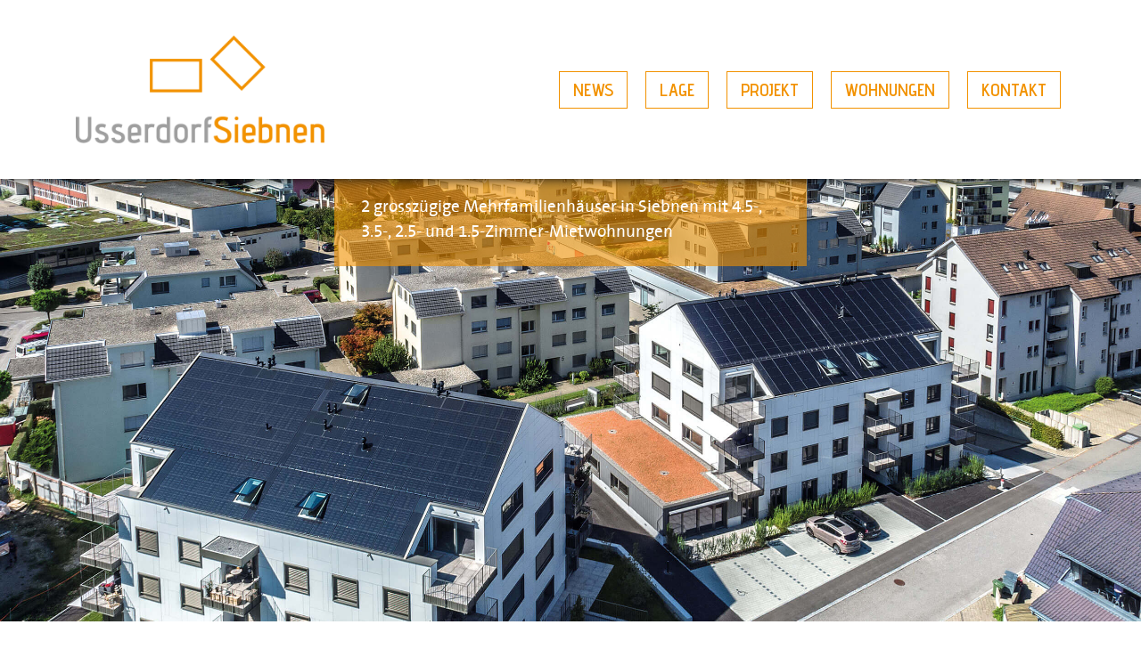

--- FILE ---
content_type: text/html; charset=utf-8
request_url: https://usserdorf-siebnen.ch/impressum
body_size: 4040
content:

<!DOCTYPE html>
<html lang="de-de" dir="ltr"
	  class='com_content view-article itemid-123 j31 mm-hover'>

<head>
	<base href="https://usserdorf-siebnen.ch/impressum" />
	<meta http-equiv="content-type" content="text/html; charset=utf-8" />
	<meta name="author" content="Super User" />
	<meta name="generator" content="Joomla! - Open Source Content Management" />
	<title>Usserdorf Siebnen - Impressum</title>
	<link href="/templates/t3_bs3_blank/favicon.ico" rel="shortcut icon" type="image/vnd.microsoft.icon" />
	<link href="/templates/t3_bs3_blank/css/bootstrap.css" rel="stylesheet" type="text/css" />
	<link href="/templates/system/css/system.css" rel="stylesheet" type="text/css" />
	<link href="/templates/t3_bs3_blank/css/template.css" rel="stylesheet" type="text/css" />
	<link href="/templates/t3_bs3_blank/css/megamenu.css" rel="stylesheet" type="text/css" />
	<link href="/templates/t3_bs3_blank/fonts/font-awesome/css/font-awesome.min.css" rel="stylesheet" type="text/css" />
	<link href="/modules/mod_slideshowck/themes/default/css/camera.css" rel="stylesheet" type="text/css" />
	<link href="https://fonts.googleapis.com/css?family=Droid+Sans" rel="stylesheet" type="text/css" />
	<style type="text/css">
#camera_wrap_88 .camera_pag_ul li img, #camera_wrap_88 .camera_thumbs_cont ul li > img {height:75px;}
#camera_wrap_88 .camera_caption {
	display: block;
	position: absolute;
}
#camera_wrap_88 .camera_caption > div {
	padding-top: 0px;padding-right: 0px;padding-bottom: 0px;padding-left: 0px;margin-top: 0px;margin-right: 0px;margin-bottom: 0px;margin-left: 0px;-moz-border-radius: 5px 5px 5px 5px;-webkit-border-radius: 5px 5px 5px 5px;border-radius: 5px 5px 5px 5px;font-family:'Droid Sans';
}
#camera_wrap_88 .camera_caption > div div.camera_caption_title {
	font-size: 1.1em;
}
#camera_wrap_88 .camera_caption > div div.camera_caption_desc {
	font-size: 0.8em;
}

@media screen and (max-width: 480px) {
		.camera_caption {
			font-size: 0.6em !important;
		}
}
	</style>
	<script src="/media/jui/js/jquery.min.js?f09a9cab33c3ec36eb76f18e092e04cd" type="text/javascript"></script>
	<script src="/media/jui/js/jquery-noconflict.js?f09a9cab33c3ec36eb76f18e092e04cd" type="text/javascript"></script>
	<script src="/media/jui/js/jquery-migrate.min.js?f09a9cab33c3ec36eb76f18e092e04cd" type="text/javascript"></script>
	<script src="/media/system/js/caption.js?f09a9cab33c3ec36eb76f18e092e04cd" type="text/javascript"></script>
	<script src="/plugins/system/t3/base-bs3/bootstrap/js/bootstrap.js?f09a9cab33c3ec36eb76f18e092e04cd" type="text/javascript"></script>
	<script src="/plugins/system/t3/base-bs3/js/jquery.tap.min.js" type="text/javascript"></script>
	<script src="/plugins/system/t3/base-bs3/js/script.js" type="text/javascript"></script>
	<script src="/plugins/system/t3/base-bs3/js/menu.js" type="text/javascript"></script>
	<script src="/plugins/system/t3/base-bs3/js/nav-collapse.js" type="text/javascript"></script>
	<script src="/modules/mod_slideshowck/assets/jquery.easing.1.3.js" type="text/javascript"></script>
	<script src="/modules/mod_slideshowck/assets/camera.js" type="text/javascript"></script>
	<script type="text/javascript">
jQuery(window).on('load',  function() {
				new JCaption('img.caption');
			});jQuery(function($){ initTooltips(); $("body").on("subform-row-add", initTooltips); function initTooltips (event, container) { container = container || document;$(container).find(".hasTooltip").tooltip({"html": true,"container": "body"});} });</script>

	
<!-- META FOR IOS & HANDHELD -->
	<meta name="format-detection" content="telephone=no">
    <meta name="viewport" content="width=device-width, initial-scale=1.0, maximum-scale=1.0, user-scalable=no"/>
	<style type="text/stylesheet">
		@-webkit-viewport   { width: device-width; }
		@-moz-viewport      { width: device-width; }
		@-ms-viewport       { width: device-width; }
		@-o-viewport        { width: device-width; }
		@viewport           { width: device-width; }
	</style>
	<script type="text/javascript">
		//<![CDATA[
		if (navigator.userAgent.match(/IEMobile\/10\.0/)) {
			var msViewportStyle = document.createElement("style");
			msViewportStyle.appendChild(
				document.createTextNode("@-ms-viewport{width:auto!important}")
			);
			document.getElementsByTagName("head")[0].appendChild(msViewportStyle);
		}
		//]]>
	</script>
<meta name="HandheldFriendly" content="true"/>
<meta name="apple-mobile-web-app-capable" content="YES"/>
<!-- //META FOR IOS & HANDHELD -->



<link rel="apple-touch-icon-precomposed" sizes="144x144" href="/templates/t3_bs3_blank/images/ico/apple-touch-icon-144x144-precomposed.png">
<link rel="apple-touch-icon-precomposed" sizes="114x114" href="/templates/t3_bs3_blank/images/ico/apple-touch-icon-114x114-precomposed.png">
<link rel="apple-touch-icon-precomposed" sizes="72x72" href="/templates/t3_bs3_blank/images/ico/apple-touch-icon-72x72-precomposed.png">
<link rel="apple-touch-icon-precomposed" href="/templates/t3_bs3_blank/images/ico/apple-touch-icon-57x57-precomposed.png">


<!-- Le HTML5 shim and media query for IE8 support -->
<!--[if lt IE 9]>
<script src="//html5shim.googlecode.com/svn/trunk/html5.js"></script>
<script type="text/javascript" src="/plugins/system/t3/base-bs3/js/respond.min.js"></script>
<![endif]-->

<!-- You can add Google Analytics here or use T3 Injection feature -->
</head>

<body>

<div class="t3-wrapper"> <!-- Need this wrapper for off-canvas menu. Remove if you don't use of-canvas -->

  
  

<!-- MAIN NAVIGATION -->

<nav id="t3-mainnav" class="wrap navbar-fixed-top navbar-default t3-mainnav">

	<div class="container">

<!-- LOGO -->
		<div class="col-xs-7 col-sm-4 col-md-5 logo">
			<div class="logo-image">
				<a href="/" title="Usserdorf Siebnen">
											<img class="logo-img" src="/images/us_logo.png" alt="Usserdorf Siebnen" />
															<span>Usserdorf Siebnen</span>
				</a>
				<small class="site-slogan"></small>
			</div>
		</div>
		<!-- //LOGO -->



		<!-- Brand and toggle get grouped for better mobile display -->

		<div class="navbar-header">

		

			
				
				<button type="button" class="navbar-toggle" data-toggle="collapse" data-target=".t3-navbar-collapse">

					<i class="fa fa-bars"></i>

				</button>

			


			


		</div>



		
			<div class="t3-navbar-collapse navbar-collapse collapse"></div>

		


		<div class="t3-navbar navbar-collapse collapse">

			<div  class="t3-megamenu"  data-responsive="true">
<ul itemscope itemtype="http://www.schema.org/SiteNavigationElement" class="nav navbar-nav level0">
<li itemprop='name'  data-id="131" data-level="1">
<a itemprop='url' class="" href="/news"   data-target="#">News </a>

</li>
<li itemprop='name'  data-id="112" data-level="1">
<a itemprop='url' class="" href="/"   data-target="#">Lage </a>

</li>
<li itemprop='name'  data-id="113" data-level="1">
<a itemprop='url' class="" href="/projekt"   data-target="#">Projekt </a>

</li>
<li itemprop='name'  data-id="114" data-level="1">
<a itemprop='url' class="" href="/wohnungen"   data-target="#">Wohnungen </a>

</li>
<li itemprop='name'  data-id="115" data-level="1">
<a itemprop='url' class="" href="/kontakt"   data-target="#">Kontakt </a>

</li>
</ul>
</div>


		</div>

	
	</div>

</nav>

<!-- //MAIN NAVIGATION -->


  

  


                     <div class="topheader container-fluid">
                              <div class="t3-module module " id="Mod88"><div class="module-inner"><div class="module-ct">
		<!--[if lte IE 7]>
		<link href="/modules/mod_slideshowck/themes/default/css/camera_ie.css" rel="stylesheet" type="text/css" />
		<![endif]-->
		<!--[if IE 8]>
		<link href="/modules/mod_slideshowck/themes/default/css/camera_ie8.css" rel="stylesheet" type="text/css" />
		<![endif]--><script type="text/javascript">
       jQuery(function(){
        jQuery('#camera_wrap_88').camera({
                height: '39%',
                minHeight: '150',
                pauseOnClick: false,
                hover: 0,
                fx: 'scrollLeft',
                loader: 'none',
                pagination: 0,
                thumbnails: 0,
                thumbheight: 75,
                thumbwidth: 100,
                time: 7000,
                transPeriod: 500,
                alignment: 'center',
                autoAdvance: 1,
                mobileAutoAdvance: 1,
                portrait: 0,
                barDirection: 'leftToRight',
                imagePath: '/modules/mod_slideshowck/images/',
                lightbox: 'mediaboxck',
                fullpage: 0,
				mobileimageresolution: '0',
                navigationHover: false,
					mobileNavHover: false,
					navigation: false,
					playPause: false,
                barPosition: 'bottom',
                responsiveCaption: 0,
				container: ''
        });
}); </script><!-- debut Slideshow CK -->
<div class="slideshowck camera_wrap camera_amber_skin" id="camera_wrap_88">
			<div data-thumb="/images/headers/Neu_20180920/th/siebnen-956_kom_th.jpg" data-src="/images/headers/Neu_20180920/siebnen-956_kom.jpg" >
					</div>
		<div data-thumb="/images/headers/Neu_20180920/th/usserdorf-x5-993_kom_th.jpg" data-src="/images/headers/Neu_20180920/usserdorf-x5-993_kom.jpg" >
					</div>
		<div data-thumb="/images/headers/Neu_20180920/th/usserdorf-cxx-7106_kom_th.jpg" data-src="/images/headers/Neu_20180920/usserdorf-cxx-7106_kom.jpg" >
					</div>
		<div data-thumb="/images/headers/Neu_20180920/th/usserdorf-cxx-7082_kom_th.jpg" data-src="/images/headers/Neu_20180920/usserdorf-cxx-7082_kom.jpg" >
					</div>
		<div data-thumb="/images/headers/Neu_20180920/th/usserdorf-cxx-7088_kom_th.jpg" data-src="/images/headers/Neu_20180920/usserdorf-cxx-7088_kom.jpg" >
					</div>
		<div data-thumb="/images/headers/Neu_20180920/th/usserdorf-cxx-7055_kom_th.jpg" data-src="/images/headers/Neu_20180920/usserdorf-cxx-7055_kom.jpg" >
					</div>
		<div data-thumb="/images/headers/Neu_20180920/th/usserdorf-cxx-7051_kom_th.jpg" data-src="/images/headers/Neu_20180920/usserdorf-cxx-7051_kom.jpg" >
					</div>
		<div data-thumb="/images/headers/Neu_20180920/th/usserdorf-cxx-7065_kom_th.jpg" data-src="/images/headers/Neu_20180920/usserdorf-cxx-7065_kom.jpg" >
					</div>
		<div data-thumb="/images/headers/Neu_20180920/th/usserdorf-cxx-7070_kom_th.jpg" data-src="/images/headers/Neu_20180920/usserdorf-cxx-7070_kom.jpg" >
					</div>
		<div data-thumb="/images/headers/Neu_20180920/th/usserdorf-cxx-7091_kom_th.jpg" data-src="/images/headers/Neu_20180920/usserdorf-cxx-7091_kom.jpg" >
					</div>
</div>
<div style="clear:both;"></div>
<!-- fin Slideshow CK -->
</div></div></div>
                                 <div class="headertext">
                                          <div class="t3-module module " id="Mod89"><div class="module-inner"><div class="module-ct">

<div class="custom"  >
	<p><span style="font-size: 14pt;">2 grossz&uuml;gige Mehrfamilienh&auml;user in Siebnen mit 4.5-, 3.5-, 2.5- und 1.5-Zimmer-Mietwohnungen</span></p></div>
</div></div></div>
                                 </div>
                                 <div class="headerbutton">
                                          
                                 </div>
                     </div>


<div id="t3-mainbody" class="container t3-mainbody">
	<div class="row">

		<!-- MAIN CONTENT -->
		<div id="t3-content" class="t3-content col-xs-12">
						<div class="item-page clearfix">


<!-- Article -->
<article itemscope itemtype="http://schema.org/Article">
  <meta itemscope itemprop="mainEntityOfPage"  itemType="https://schema.org/WebPage" itemid="https://google.com/article"/>
	<meta itemprop="inLanguage" content="de-DE" />


<!-- Aside -->
<!-- //Aside -->






	

	
	
	<section class="article-content clearfix" itemprop="articleBody">
		<header class="article-header clearfix">
<h1 class="article-title" itemprop="headline">Impressum</h1>
</header>
<table class="table" style="width: 100%;">
<tbody>
<tr>
<td class="col-xs-12 col-sm-6 col-md-6 col-lg-6">
<p><strong>Verantwortlich für den Inhalt</strong></p>
<p>Usserdorf Siebnen<br />Verwaltung</p>
<p>Etzelstrasse 85<br />8808 Pfäffikon SZ</p>
<p>Telefon +41 76 216 66 58<br /><span id="cloak12d80cf0f37498e79310e34120669506">Diese E-Mail-Adresse ist vor Spambots geschützt! Zur Anzeige muss JavaScript eingeschaltet sein!</span><script type='text/javascript'>
				document.getElementById('cloak12d80cf0f37498e79310e34120669506').innerHTML = '';
				var prefix = '&#109;a' + 'i&#108;' + '&#116;o';
				var path = 'hr' + 'ef' + '=';
				var addy12d80cf0f37498e79310e34120669506 = 'v&#101;rw&#97;lt&#117;ng' + '&#64;';
				addy12d80cf0f37498e79310e34120669506 = addy12d80cf0f37498e79310e34120669506 + '&#117;ss&#101;rd&#111;rf-s&#105;&#101;bn&#101;n' + '&#46;' + 'ch';
				var addy_text12d80cf0f37498e79310e34120669506 = 'v&#101;rw&#97;lt&#117;ng' + '&#64;' + '&#117;ss&#101;rd&#111;rf-s&#105;&#101;bn&#101;n' + '&#46;' + 'ch';document.getElementById('cloak12d80cf0f37498e79310e34120669506').innerHTML += '<a ' + path + '\'' + prefix + ':' + addy12d80cf0f37498e79310e34120669506 + '\'>'+addy_text12d80cf0f37498e79310e34120669506+'<\/a>';
		</script></p>
</td>
<td class="col-xs-12 col-sm-6 col-md-6 col-lg-6">
<p><strong>Programmierung und Gestaltung</strong></p>
Mediasign AG<br />Bettlistrasse 28<br />8600 Dübendorf<br /><a href="https://mediasign.ch">mediasign.ch</a></td>
</tr>
</tbody>
</table> 	</section>

  <!-- footer -->
    <!-- //footer -->

	
	
	
</article>
<!-- //Article -->


</div>
		</div>
		<!-- //MAIN CONTENT -->

	</div>
</div> 
  

  

  
<!-- FOOTER -->
<footer id="t3-footer" class="wrap t3-footer">

			<!-- FOOT NAVIGATION -->
		<div class="container">
				<!-- SPOTLIGHT -->
	<div class="t3-spotlight t3-footnav  row">
					<div class=" col-lg-12 col-md-12 col-sm-12 col-xs-12">
								<div class="t3-module module " id="Mod87"><div class="module-inner"><div class="module-ct">

<div class="custom"  >
	<p>© usserdorf-siebnen.ch | <a href="/impressum">Impressum</a></p></div>
</div></div></div>
							</div>
			</div>
<!-- SPOTLIGHT -->		</div>
		<!-- //FOOT NAVIGATION -->
	
	<section class="t3-copyright">
		<div class="container">
			<div class="row">
				<div class="col-md-12 copyright ">
					
          
				</div>
							</div>
		</div>
	</section>

</footer>
<!-- //FOOTER -->
</div>
<script src="/templates/t3_bs3_blank/js/plane.js"></script>

<script>/*
jQuery('.touch tr').on('click touchend', function(e) {
    var el = jQuery(this);
    var link = el.attr('href');
    window.location = link;
});*/
</script>
</body>

</html>

--- FILE ---
content_type: text/javascript
request_url: https://usserdorf-siebnen.ch/templates/t3_bs3_blank/js/plane.js
body_size: 3
content:

/*
jQuery( ".planeA" ).click(function() {
  jQuery( "#c7-accordion-heading-1" ).click();
});



jQuery( ".planeB" ).click(function() {
  jQuery( "#c7-accordion-heading-2" ).click();
});

*/


jQuery('.hausA').hover(function(){
    jQuery("img.planeAB").attr('src','images/haus/AB-a.png');
},function(){
     jQuery("img.planeAB").attr('src','images/haus/AB-c.png'); 
});

jQuery('.hausB').hover(function(){
    jQuery("img.planeAB").attr('src','images/haus/AB-b.png');
},function(){
     jQuery("img.planeAB").attr('src','images/haus/AB-c.png'); 
});

//


jQuery('tr .eg').hover(function(){
    jQuery("img.floor").attr('src','images/haus/floor-0.png');
},function(){
     jQuery("img.floor").attr('src','images/haus/floor-c.png'); 
});


jQuery('tr .og1').hover(function(){
    jQuery("img.floor").attr('src','images/haus/floor-1.png');
},function(){
     jQuery("img.floor").attr('src','images/haus/floor-c.png'); 
});

jQuery('tr .og2').hover(function(){
    jQuery("img.floor").attr('src','images/haus/floor-2.png');
},function(){
     jQuery("img.floor").attr('src','images/haus/floor-c.png'); 
});

jQuery('tr .og3').hover(function(){
    jQuery("img.floor").attr('src','images/haus/floor-3.png');
},function(){
     jQuery("img.floor").attr('src','images/haus/floor-c.png'); 
});

--- FILE ---
content_type: text/javascript
request_url: https://usserdorf-siebnen.ch/modules/mod_slideshowck/assets/camera.js
body_size: 15675
content:
// Camera slideshow v1.3.13 - a jQuery slideshow with many effects, transitions, easy to customize, using canvas and mobile ready, based on jQuery 1.4+
// Copyright (c) 2012 by Manuel Masia - www.pixedelic.com
// Licensed under the MIT license: http://www.opensource.org/licenses/mit-license.php

// v1.3.14 - 28/03/16 : improve the full background ratios and display
// v1.3.13 - 04/03/16 : remove dependency to jquery mobile, add custom touch event handler
// v1.3.12 - 28/09/15 : added KenBurns effect
// v1.3.11 - 18/06/15 : fix an issue with the squeezebox if not loaded
// v1.3.10 - 10/02/15 : fix an issue with the thumb container width
// v1.3.9 - 22/12/14 : added option to load the slideshow as background of any container
// v1.3.8 - 03/07/13 : added option to load specific images depending on the resolution of the screen
// v1.3.7 : improved the loading time of the first image and the slideshow height at start, fix an issue with the lightbox
// v1.3.6 : added lightbox support
// v1.3.5 : update for jQuery1.9
// from cedric keiflin alias ced1870
;(function($){$.fn.camera = function(opts, callback) {

	var defaults = {
		alignment			: 'center', //topLeft, topCenter, topRight, centerLeft, center, centerRight, bottomLeft, bottomCenter, bottomRight

		autoAdvance			: true,	//true, false

		mobileAutoAdvance	: true, //true, false. Auto-advancing for mobile devices

		barDirection		: 'leftToRight',	//'leftToRight', 'rightToLeft', 'topToBottom', 'bottomToTop'

		barPosition			: 'bottom',	//'bottom', 'left', 'top', 'right'

		cols				: 6,

		easing				: 'easeInOutExpo',	//for the complete list http://jqueryui.com/demos/effect/easing.html

		mobileEasing		: '',	//leave empty if you want to display the same easing on mobile devices and on desktop etc.

		fx					: 'random',	//'random','simpleFade', 'curtainTopLeft', 'curtainTopRight', 'curtainBottomLeft', 'curtainBottomRight', 'curtainSliceLeft', 'curtainSliceRight', 'blindCurtainTopLeft', 'blindCurtainTopRight', 'blindCurtainBottomLeft', 'blindCurtainBottomRight', 'blindCurtainSliceBottom', 'blindCurtainSliceTop', 'stampede', 'mosaic', 'mosaicReverse', 'mosaicRandom', 'mosaicSpiral', 'mosaicSpiralReverse', 'topLeftBottomRight', 'bottomRightTopLeft', 'bottomLeftTopRight', 'bottomLeftTopRight', 'kenburns'
										//you can also use more than one effect, just separate them with commas: 'simpleFade, scrollRight, scrollBottom'

		mobileFx			: '',	//leave empty if you want to display the same effect on mobile devices and on desktop etc.

		gridDifference		: 250,	//to make the grid blocks slower than the slices, this value must be smaller than transPeriod

		height				: '50%',	//here you can type pixels (for instance '300px'), a percentage (relative to the width of the slideshow, for instance '50%') or 'auto'

		imagePath			: 'images/',	//he path to the image folder (it serves for the blank.gif, when you want to display videos)

		hover				: true,	//true, false. Puase on state hover. Not available for mobile devices

		loader				: 'pie',	//pie, bar, none (even if you choose "pie", old browsers like IE8- can't display it... they will display always a loading bar)

		loaderColor			: '#eeeeee',

		loaderBgColor		: '#222222',

		loaderOpacity		: .8,	//0, .1, .2, .3, .4, .5, .6, .7, .8, .9, 1

		loaderPadding		: 2,	//how many empty pixels you want to display between the loader and its background

		loaderStroke		: 7,	//the thickness both of the pie loader and of the bar loader. Remember: for the pie, the loader thickness must be less than a half of the pie diameter

		minHeight			: '200px',	//you can also leave it blank

		navigation			: true,	//true or false, to display or not the navigation buttons

		navigationHover		: true,	//if true the navigation button (prev, next and play/stop buttons) will be visible on hover state only, if false they will be visible always

		mobileNavHover		: true,	//same as above, but only for mobile devices

		opacityOnGrid		: false,	//true, false. Decide to apply a fade effect to blocks and slices: if your slideshow is fullscreen or simply big, I recommend to set it false to have a smoother effect

		overlayer			: true,	//a layer on the images to prevent the users grab them simply by clicking the right button of their mouse (.camera_overlayer)

		pagination			: true,

		playPause			: false,	//true or false, to display or not the play/pause buttons

		pauseOnClick		: true,	//true, false. It stops the slideshow when you click the sliders.

		pieDiameter			: 38,

		piePosition			: 'rightTop',	//'rightTop', 'leftTop', 'leftBottom', 'rightBottom'

		portrait			: false, //true, false. Select true if you don't want that your images are cropped

		rows				: 4,

		slicedCols			: 12,	//if 0 the same value of cols

		slicedRows			: 8,	//if 0 the same value of rows

		slideOn				: 'random',	//next, prev, random: decide if the transition effect will be applied to the current (prev) or the next slide

		thumbnails			: false,
		
		thumbheight			: '100',
		
		thumbwidth			: '75',

		time				: 7000,	//milliseconds between the end of the sliding effect and the start of the nex one

		transPeriod			: 1500,	//lenght of the sliding effect in milliseconds

		fullpage			: false,

		lightbox			: 'none',

		mobileimageresolution: 0,

		container: '',

		responsiveCaption: false,

////////callbacks

		onEndTransition		: function() {  },	//this callback is invoked when the transition effect ends

		onLoaded			: function() {  },	//this callback is invoked when the image on a slide has completely loaded

		onStartLoading		: function() {  },	//this callback is invoked when the image on a slide start loading

		onStartTransition	: function() {  }	//this callback is invoked when the transition effect starts

    };


	function isMobile() {
		if( navigator.userAgent.match(/Android/i) ||
			navigator.userAgent.match(/webOS/i) ||
			navigator.userAgent.match(/iPad/i) ||
			navigator.userAgent.match(/iPhone/i) ||
			navigator.userAgent.match(/iPod/i)
			){
				return true;
		}
	}

	var opts = $.extend({}, defaults, opts);

	var wrap = $(this).addClass('camera_wrap');

		// modif ced1870 rev c
		if (opts.fullpage == true) {
			$(document.body).css('background','none').prepend(wrap); //rev d from ced1870
			wrap.css({
				'height' : '100%',
				'margin-left' : 0,
				'margin-right' : 0,
				'margin-top' : 0,
				'position' : 'fixed',
				'visibility' : 'visible',
				'left' : 0,
				'right' : 0,
				'top' : 0,
				'min-width': '100%',
				'min-height' : '100%',
				'width' : '100%',
				'z-index' : '-1'
			});
		} else if (opts.container != false) {
			$(opts.container).css('background','none').prepend('<div class="slideshowck_container_wrap"></div>'); //v1.3.9
			$('.slideshowck_container_wrap', opts.container).prepend(wrap);
			if ($(opts.container).css('position') != 'relative' && $(opts.container).css('position') != 'absolute') {
				$(opts.container).css('position', 'relative').css('z-index', '0');
			}
			wrap.parent('.slideshowck_container_wrap').css({
				'height' : '100%',
				'margin-left' : 0,
				'margin-right' : 0,
				'margin-top' : 0,
				'position' : 'absolute',
				'visibility' : 'visible',
				'left' : 0,
				'right' : 0,
				'min-width': '100%',
				'min-height' : '100%',
				'width' : '100%',
				'overflow' : 'hidden',
				'z-index' : '-1'
			});
		}

	wrap.wrapInner(
        '<div class="camera_src" />'
		).wrapInner(
	    '<div class="camera_fakehover" />'
		);

	var fakeHover = $('.camera_fakehover',wrap);

	fakeHover.append(
		'<div class="camera_target"></div>'
		);
	if(opts.overlayer == true){
		fakeHover.append(
			'<div class="camera_overlayer"></div>'
			)
	}
		fakeHover.append(
        '<div class="camera_target_content"></div>'
		);

	var loader;

        if ((navigator.userAgent.match(/MSIE 8.0/i)
            || navigator.userAgent.match(/MSIE 7.0/i)
            || navigator.userAgent.match(/MSIE 6.0/i))
			&& opts.loader != 'none'){
//	if(opts.loader=='pie' && $.browser.msie && $.browser.version < 9){
		loader = 'bar';
	} else {
		loader = opts.loader;
	}

	if(loader == 'pie'){
		fakeHover.append(
			'<div class="camera_pie"></div>'
			)
	} else if (loader == 'bar') {
		fakeHover.append(
			'<div class="camera_bar"></div>'
			)
	} else {
		fakeHover.append(
			'<div class="camera_bar" style="display:none"></div>'
			)
	}

	if(opts.playPause==true){
		fakeHover.append(
        '<div class="camera_commands"></div>'
		)
	}

	if(opts.navigation==true){
		fakeHover.append(
			'<div class="camera_prev"><span></span></div>'
			).append(
			'<div class="camera_next"><span></span></div>'
			);
	}

	if(opts.thumbnails==true){
		wrap.append(
			'<div class="camera_thumbs_cont" />'
			);
	}

	if(opts.thumbnails==true && opts.pagination!=true){
		$('.camera_thumbs_cont',wrap).wrap(
			'<div />'
			).wrap(
				'<div class="camera_thumbs" />'
			).wrap(
				'<div />'
			).wrap(
				'<div class="camera_command_wrap" />'
			);
	}

	if(opts.pagination==true){
		wrap.append(
			'<div class="camera_pag"></div>'
			);
	}

	wrap.append(
		'<div class="camera_loader"></div>'
		);

	$('.camera_caption',wrap).each(function(){
		$(this).wrapInner('<div />');
	});


	var pieID = 'pie_'+wrap.attr('id'), // modif ced1870 version e
		elem = $('.camera_src',wrap),
		target = $('.camera_target',wrap),
		content = $('.camera_target_content',wrap),
		pieContainer = $('.camera_pie',wrap),
		barContainer = $('.camera_bar',wrap),
		prevNav = $('.camera_prev',wrap),
		nextNav = $('.camera_next',wrap),
		commands = $('.camera_commands',wrap),
		pagination = $('.camera_pag',wrap),
		thumbs = $('.camera_thumbs_cont',wrap);


	var w,
		h;

	var screenwidth = parseInt($(document.body).width());
	// var imageprefix = '';
	// if (opts.mobileimageresolution && screenwidth <= opts.mobileimageresolution) imageprefix = opts.mobileimageresolution + '_';

	imgresolution = 0;
	if (opts.mobileimageresolution) {
		var resolutions = opts.mobileimageresolution.split(',');
		for (i=0; i < resolutions.length ; i++) {
			if (screenwidth <= resolutions[i] && 
				( (imgresolution != 0 && resolutions[i] <= imgresolution)
				|| (imgresolution == 0 && screenwidth < Math.max.apply( Math, resolutions )) )
				) {
				imgresolution = resolutions[i];
			}
		}
	}

	var allImg = new Array();
	var imgsrc;
	$('> div', elem).each( function() {
		imgsrc = $(this).attr('data-src');
		
		if (imgresolution) {
			imgsrctmp = imgsrc.split('\/');
			imgnametmp = imgsrctmp[imgsrctmp.length - 1];
			imgsrctmp[imgsrctmp.length - 1] = imgresolution + '/' + imgnametmp;
			imgsrc = imgsrctmp.join('\/');
		}
		allImg.push(imgsrc);
	});

//        newImg = new Image(); // test pour afficher image directement au chargement de la page, mais manque dimensions
//        newImg.src = allImg[0];
//        wrap.append(newImg);

	var allLinks = new Array();
        var allRels = new Array();
        var allTitles = new Array();
	$('> div', elem).each( function() {
		if($(this).attr('data-link')){
			allLinks.push($(this).attr('data-link'));
		} else {
			allLinks.push('');
		}
                if($(this).attr('data-rel')){
			allRels.push('rel="'+$(this).attr('data-rel')+'" ');
		} else {
			allRels.push('');
		}
                if($(this).attr('data-title')){
			allTitles.push('title="'+$(this).attr('data-title')+'" ');
		} else {
			allTitles.push('');
		}
	});

	var allTargets = new Array();
	$('> div', elem).each( function() {
		if($(this).attr('data-target')){
			allTargets.push($(this).attr('data-target'));
		} else {
			allTargets.push('');
		}
	});

	var allPor = new Array();
	$('> div', elem).each( function() {
		if($(this).attr('data-portrait')){
			allPor.push($(this).attr('data-portrait'));
		} else {
			allPor.push('');
		}
	});

	var allAlign= new Array();
	$('> div', elem).each( function() {
		if($(this).attr('data-alignment')){
			allAlign.push($(this).attr('data-alignment'));
		} else {
			allAlign.push('');
		}
	});


	var allThumbs = new Array();
	$('> div', elem).each( function() {
		if($(this).attr('data-thumb')){
			allThumbs.push($(this).attr('data-thumb'));
		} else {
			allThumbs.push('');
		}
	});

	var amountSlide = allImg.length;

	$(content).append('<div class="cameraContents" />');
	var loopMove;
	for (loopMove=0;loopMove<amountSlide;loopMove++)
	{
		$('.cameraContents',content).append('<div class="cameraContent" />');
		if(allLinks[loopMove]!=''){
			//only for Wordpress plugin
			var dataBox = $('> div ',elem).eq(loopMove).attr('data-box');
			if(typeof dataBox !== 'undefined' && dataBox !== false && dataBox != '') {
				dataBox = 'data-box="'+$('> div ',elem).eq(loopMove).attr('data-box')+'"';
			} else {
				dataBox = '';
			}
			$('.camera_target_content .cameraContent:eq('+loopMove+')',wrap).append('<a class="camera_link" '+allRels[loopMove]+allTitles[loopMove]+'href="'+allLinks[loopMove]+'" '+dataBox+' target="'+allTargets[loopMove]+'"></a>');
		}

	}
	$('.camera_caption',wrap).each(function(){
		var ind = $(this).parent().index(),
			cont = wrap.find('.cameraContent').eq(ind);
		$(this).appendTo(cont);
	});

	target.append('<div class="cameraCont" />');
	var cameraCont = $('.cameraCont',wrap);



	var loop;
	for (loop=0;loop<amountSlide;loop++)
	{
		cameraCont.append('<div class="cameraSlide cameraSlide_'+loop+'" />');
		var div = $('> div:eq('+loop+')',elem);
		target.find('.cameraSlide_'+loop).clone(div);
	}


	function thumbnailVisible() {
		var wTh = $(thumbs).width();
		$('li', thumbs).removeClass('camera_visThumb');
		$('li', thumbs).each(function(){
			var pos = $(this).position(),
				ulW = $('ul', thumbs).outerWidth(),
				offUl = $('ul', thumbs).offset().left,
				offDiv = $('> div',thumbs).offset().left,
				ulLeft = offDiv-offUl;
//				if(ulLeft>0){
					$('.camera_prevThumbs',camera_thumbs_wrap).removeClass('hideNav').css('visibility','visible');
//				} else {
//					$('.camera_prevThumbs',camera_thumbs_wrap).addClass('hideNav');
//				}
//				if((ulW-ulLeft)>wTh){
					$('.camera_nextThumbs',camera_thumbs_wrap).removeClass('hideNav').css('visibility','visible');
//				} else {
//					$('.camera_nextThumbs',camera_thumbs_wrap).addClass('hideNav');
//				}
				var left = pos.left,
					right = pos.left+($(this).width());
				if(right-ulLeft<=wTh && left-ulLeft>=0){
					$(this).addClass('camera_visThumb');
				}
		});
	}

	$(window).bind('load resize pageshow',function(){
		thumbnailPos();
		thumbnailVisible();
		if (opts.responsiveCaption) resizeFont();
	});


	cameraCont.append('<div class="cameraSlide cameraSlide_'+loop+'" />');


	var started;

	wrap.show();
	var w = target.width();
	var h = target.height();

	var setPause;

	$(window).bind('resize pageshow',function(){
		if(started == true) {
			resizeImage();
			// addLightbox();
		}
		$('ul', thumbs).animate({'margin-top':0},0,thumbnailPos);
		if(!elem.hasClass('paused')){
			elem.addClass('paused');
			if($('.camera_stop',camera_thumbs_wrap).length){
				$('.camera_stop',camera_thumbs_wrap).hide()
				$('.camera_play',camera_thumbs_wrap).show();
				if(loader!='none'){
					$('#'+pieID).hide();
				}
			} else {
				if(loader!='none'){
					$('#'+pieID).hide();
				}
			}
			clearTimeout(setPause);
			setPause = setTimeout(function(){
				elem.removeClass('paused');
				if($('.camera_play',camera_thumbs_wrap).length){
					$('.camera_play',camera_thumbs_wrap).hide();
					$('.camera_stop',camera_thumbs_wrap).show();
					if(loader!='none'){
						$('#'+pieID).fadeIn();
					}
				} else {
					if(loader!='none'){
						$('#'+pieID).fadeIn();
					}
				}
			},1500);
		}
	});

	function resizeFont() {
		var fontRatio = wrap.width() / 700;
		$('.camera_caption > div').css('font-size', fontRatio + 'em');
	}

	function addLightbox() {
		if (opts.lightbox == 'mediaboxck' && typeof(Mediabox) != "undefined") {
			Mediabox.scanPage();
		} else if (opts.lightbox == 'squeezebox' && typeof(SqueezeBox) != "undefined") {
			SqueezeBox.initialize({});
			SqueezeBox.assign($$('a.camera_link[rel=lightbox]'), {
				/*parse: 'rel'*/
			});
		}
	}
	
	setWrappersize();
	
	function setWrappersize() {
		w = wrap.width();
		if(opts.height.indexOf('%')!=-1) {
			var startH = Math.round(w / (100/parseFloat(opts.height)));
			if(opts.minHeight != '' && startH < parseFloat(opts.minHeight)){
				h = parseFloat(opts.minHeight);
			} else {
				h = startH;
			}
			wrap.css({height:h});
		} else if (opts.height=='auto') {
			h = wrap.height();
		} else {
			h = parseFloat(opts.height);
			wrap.css({height:h});
		}
	}

	function resizeImage(){
		var res;
		function resizeImageWork(){
			w = wrap.width();
			setWrappersize();
			$('.camerarelative',target).css({'width':w,'height':h});
			$('.imgLoaded',target).each(function(){
				var t = $(this),
					wT = t.attr('width'),
					hT = t.attr('height'),
					imgLoadIn = t.index(),
					mTop,
					mLeft,
					alignment = t.attr('data-alignment'),
					portrait =  t.attr('data-portrait');

					if (opts.fx == 'kenburns') {
						t.css({
							'position' : 'absolute',
							'visibility' : 'visible',
						});
					} else {
						if(typeof alignment === 'undefined' || alignment === false || alignment === ''){
							alignment = opts.alignment;
						}

						if(typeof portrait === 'undefined' || portrait === false || portrait === ''){
							portrait = opts.portrait;
						}

						if (opts.fullpage == true) { // modif ced1870 rev c
							var imgRatio = h/w;
							var winH = $(window).height();
							var winW = $(window).width();
							var windowRatio = winH/winW;
							mTop = 0;
							if (windowRatio > imgRatio) {
								imgH = winH;
								imgW = imgH / imgRatio;
								mLeft = Math.abs((winW - imgW) / 2);
								mTop = 0;
							} else {
								imgW = winW;
								imgH = imgW * imgRatio;
								mLeft = 0;
								mTop = 0;
							}
							t.css({
								'height' : imgH,
								'margin-left' : -mLeft,
								'margin-right' : -mLeft,
								'margin-top' : mTop,
								'position' : 'absolute',
								'visibility' : 'visible',
								'left' : 0,
								'top' : 0,
								'width' : imgW
							});
						} else if(portrait==false||portrait=='false'){
							if((wT/hT)<(w/h)) {
								var r = w / wT;
								var d = (Math.abs(h - (hT*r)))*0.5;
								switch(alignment){
									case 'topLeft':
										mTop = 0;
										break;
									case 'topCenter':
										mTop = 0;
										break;
									case 'topRight':
										mTop = 0;
										break;
									case 'centerLeft':
										mTop = '-'+d+'px';
										break;
									case 'center':
										mTop = '-'+d+'px';
										break;
									case 'centerRight':
										mTop = '-'+d+'px';
										break;
									case 'bottomLeft':
										mTop = '-'+d*2+'px';
										break;
									case 'bottomCenter':
										mTop = '-'+d*2+'px';
										break;
									case 'bottomRight':
										mTop = '-'+d*2+'px';
										break;
								}
//								if (opts.fullpage == true) { // modif ced1870 rev c
//									t.css({
////									'height' : hT*r,
//									'height' : $(window).height(),
//									'margin-left' : mLeft,
//									'margin-right' : mLeft,
//									'margin-top' : mTop,
//									'position' : 'absolute',
//									'visibility' : 'visible',
//									'left' : 0, // ced1870
//									'width' : wT*r2
//									});
//								} else {
									t.css({
									'height' : hT*r,
									'margin-left' : 0,
									'margin-right' : 0,
									'margin-top' : mTop,
									'position' : 'absolute',
									'visibility' : 'visible',
									'width' : w
									});
//								}
							}
							else {
								var r = h / hT;
								var d = (Math.abs(w - (wT*r)))*0.5;
								switch(alignment){
									case 'topLeft':
										mLeft = 0;
										break;
									case 'topCenter':
										mLeft = '-'+d+'px';
										break;
									case 'topRight':
										mLeft = '-'+d*2+'px';
										break;
									case 'centerLeft':
										mLeft = 0;
										break;
									case 'center':
										mLeft = '-'+d+'px';
										break;
									case 'centerRight':
										mLeft = '-'+d*2+'px';
										break;
									case 'bottomLeft':
										mLeft = 0;
										break;
									case 'bottomCenter':
										mLeft = '-'+d+'px';
										break;
									case 'bottomRight':
										mLeft = '-'+d*2+'px';
										break;
								}
								t.css({
									'height' : h,
									'margin-left' : mLeft,
									'margin-right' : mLeft,
									'margin-top' : 0,
									'position' : 'absolute',
									'visibility' : 'visible',
									'width' : wT*r
								});
							}
						} else {
							if((wT/hT)<(w/h)) {
								var r = h / hT;
								var d = (Math.abs(w - (wT*r)))*0.5;
								switch(alignment){
									case 'topLeft':
										mLeft = 0;
										break;
									case 'topCenter':
										mLeft = d+'px';
										break;
									case 'topRight':
										mLeft = d*2+'px';
										break;
									case 'centerLeft':
										mLeft = 0;
										break;
									case 'center':
										mLeft = d+'px';
										break;
									case 'centerRight':
										mLeft = d*2+'px';
										break;
									case 'bottomLeft':
										mLeft = 0;
										break;
									case 'bottomCenter':
										mLeft = d+'px';
										break;
									case 'bottomRight':
										mLeft = d*2+'px';
										break;
								}
								t.css({
									'height' : h,
									'margin-left' : mLeft,
									'margin-right' : mLeft,
									'margin-top' : 0,
									'position' : 'absolute',
									'visibility' : 'visible',
									'width' : wT*r
								});
							}
							else {
								var r = w / wT;
								var d = (Math.abs(h - (hT*r)))*0.5;
								switch(alignment){
									case 'topLeft':
										mTop = 0;
										break;
									case 'topCenter':
										mTop = 0;
										break;
									case 'topRight':
										mTop = 0;
										break;
									case 'centerLeft':
										mTop = d+'px';
										break;
									case 'center':
										mTop = d+'px';
										break;
									case 'centerRight':
										mTop = d+'px';
										break;
									case 'bottomLeft':
										mTop = d*2+'px';
										break;
									case 'bottomCenter':
										mTop = d*2+'px';
										break;
									case 'bottomRight':
										mTop = d*2+'px';
										break;
								}
								t.css({
									'height' : hT*r,
									'margin-left' : 0,
									'margin-right' : 0,
									'margin-top' : mTop,
									'position' : 'absolute',
									'visibility' : 'visible',
									'width' : w
								});
							}
						}
					}
			});
		}
		if (started == true) {
			clearTimeout(res);
			res = setTimeout(resizeImageWork,200);
		} else {
			resizeImageWork();
		}

		started = true;
	}


	var u,
		setT;

	var clickEv,
		autoAdv,
		navHover,
		commands,
		pagination;

	var videoHover,
		videoPresent;

	if(isMobile() && opts.mobileAutoAdvance!=''){
		autoAdv = opts.mobileAutoAdvance;
	} else {
		autoAdv = opts.autoAdvance;
	}

	if(autoAdv==false){
		elem.addClass('paused');
	}

	if(isMobile() && opts.mobileNavHover!=''){
		navHover = opts.mobileNavHover;
	} else {
		navHover = opts.navigationHover;
	}

	if(elem.length!=0){

		var selector = $('.cameraSlide',target);
		selector.wrapInner('<div class="camerarelative" />');

		var navSlide;

		var barDirection = opts.barDirection;

		var camera_thumbs_wrap = wrap;


        $('iframe',fakeHover).each(function(){
			var t = $(this);
			var src = t.attr('src');
			t.attr('data-src',src);
			var divInd = t.parent().index('#'+wrap.attr('id')+' .camera_src > div'); // ced1870 modif in subversion a
			$('.camera_target_content .cameraContent:eq('+divInd+')',wrap).append(t);
		});
		function imgFake() {
				$('iframe',fakeHover).each(function(){
					$('.camera_caption',fakeHover).show();
					var t = $(this);
					var cloneSrc = t.attr('data-src');
					t.attr('src',cloneSrc);
					var imgFakeUrl = opts.imagePath+'blank.gif';
					var imgFake = new Image();
					imgFake.src = imgFakeUrl;
					if(opts.height.indexOf('%')!=-1) {
						var startH = Math.round(w / (100/parseFloat(opts.height)));
						if(opts.minHeight != '' && startH < parseFloat(opts.minHeight)){
							h = parseFloat(opts.minHeight);
						} else {
							h = startH;
						}
					} else if (opts.height=='auto') {
						h = wrap.height();
					} else {
						h = parseFloat(opts.height);
					}
					t.after($(imgFake).attr({'class':'imgFake','width':w,'height':h}));
					var clone = t.clone();
					t.remove();
					$(imgFake).bind('click',function(){
						if($(this).css('position')=='absolute') {
							$(this).remove();
							autoplay = '';
							if(cloneSrc.indexOf('vimeo') != -1 || cloneSrc.indexOf('youtube') != -1) {
								if(cloneSrc.indexOf('?') != -1){
									autoplay = '&autoplay=1';
								} else {
									autoplay = '?autoplay=1';
								}
							} else if(cloneSrc.indexOf('dailymotion') != -1) {
								if(cloneSrc.indexOf('?') != -1){
									autoplay = '&autoPlay=1';
								} else {
									autoplay = '?autoPlay=1';
								}
							}
							clone.attr('src',cloneSrc+autoplay);
							videoPresent = true;
						} else {
							$(this).css({position:'absolute',top:0,left:0,zIndex:10}).after(clone);
							clone.css({position:'absolute',top:0,left:0,zIndex:9});
						}
					});
				});
		}

		imgFake();


		if(opts.hover==true){
			if(!isMobile() && opts.fx != 'kenburns'){
				fakeHover.hover(function(){
					elem.addClass('hovered');
				},function(){
					elem.removeClass('hovered');
				});
			}
		}

		if(navHover==true){
			$(prevNav,wrap).animate({opacity:0},0);
			$(nextNav,wrap).animate({opacity:0},0);
			$(commands,wrap).animate({opacity:0},0);
			if(isMobile()){
				fakeHover.on('vmouseover',function(){
					$(prevNav,wrap).animate({opacity:1},200);
					$(nextNav,wrap).animate({opacity:1},200);
					$(commands,wrap).animate({opacity:1},200);
				});
				fakeHover.on('vmouseout',function(){
					$(prevNav,wrap).delay(500).animate({opacity:0},200);
					$(nextNav,wrap).delay(500).animate({opacity:0},200);
					$(commands,wrap).delay(500).animate({opacity:0},200);
				});
			} else {
				fakeHover.hover(function(){
					$(prevNav,wrap).animate({opacity:1},200);
					$(nextNav,wrap).animate({opacity:1},200);
					$(commands,wrap).animate({opacity:1},200);
				},function(){
					$(prevNav,wrap).animate({opacity:0},200);
					$(nextNav,wrap).animate({opacity:0},200);
					$(commands,wrap).animate({opacity:0},200);
				});
			}
		}


		camera_thumbs_wrap.on('click','.camera_stop',function(){
			autoAdv = false;
			elem.addClass('paused');
			if($('.camera_stop',camera_thumbs_wrap).length){
				$('.camera_stop',camera_thumbs_wrap).hide()
				$('.camera_play',camera_thumbs_wrap).show();
				if(loader!='none'){
					$('#'+pieID).hide();
				}
			} else {
				if(loader!='none'){
					$('#'+pieID).hide();
				}
			}
		});

		camera_thumbs_wrap.on('click','.camera_play',function(){
			autoAdv = true;
			elem.removeClass('paused');
			if($('.camera_play',camera_thumbs_wrap).length){
				$('.camera_play',camera_thumbs_wrap).hide();
				$('.camera_stop',camera_thumbs_wrap).show();
				if(loader!='none'){
					$('#'+pieID).show();
				}
			} else {
				if(loader!='none'){
					$('#'+pieID).show();
				}
			}
		});

		if(opts.pauseOnClick==true){
			$('.camera_target_content',fakeHover).mouseup(function(){
				autoAdv = false;
				elem.addClass('paused');
				$('.camera_stop',camera_thumbs_wrap).hide()
				$('.camera_play',camera_thumbs_wrap).show();
				$('#'+pieID).hide();
			});
		}
		$('.cameraContent, .imgFake',fakeHover).hover(function(){
			videoHover = true;
		},function(){
			videoHover = false;
		});

		$('.cameraContent, .imgFake',fakeHover).bind('click',function(){
			if(videoPresent == true && videoHover == true) {
				autoAdv = false;
				$('.camera_caption',fakeHover).hide();
				elem.addClass('paused');
				$('.camera_stop',camera_thumbs_wrap).hide()
				$('.camera_play',camera_thumbs_wrap).show();
				$('#'+pieID).hide();
			}
		});


	}


		function shuffle(arr) {
			for(
			  var j, x, i = arr.length; i;
			  j = parseInt(Math.random() * i),
			  x = arr[--i], arr[i] = arr[j], arr[j] = x
			);
			return arr;
		}

		function isInteger(s) {
			return Math.ceil(s) == Math.floor(s);
		}

		if (loader != 'pie') {
			barContainer.append('<span class="camera_bar_cont" />');
			$('.camera_bar_cont',barContainer)
				.animate({opacity:opts.loaderOpacity},0)
				.css({'position':'absolute', 'left':0, 'right':0, 'top':0, 'bottom':0, 'background-color':opts.loaderBgColor})
				.append('<span id="'+pieID+'" />');
			$('#'+pieID).animate({opacity:0},0);
			var canvas = $('#'+pieID);
			canvas.css({'position':'absolute', 'background-color':opts.loaderColor});
			switch(opts.barPosition){
				case 'left':
					barContainer.css({right:'auto',width:opts.loaderStroke});
					break;
				case 'right':
					barContainer.css({left:'auto',width:opts.loaderStroke});
					break;
				case 'top':
					barContainer.css({bottom:'auto',height:opts.loaderStroke});
					break;
				case 'bottom':
					barContainer.css({top:'auto',height:opts.loaderStroke});
					break;
			}
			switch(barDirection){
				case 'leftToRight':
					canvas.css({'left':0, 'right':0, 'top':opts.loaderPadding, 'bottom':opts.loaderPadding});
					break;
				case 'rightToLeft':
					canvas.css({'left':0, 'right':0, 'top':opts.loaderPadding, 'bottom':opts.loaderPadding});
					break;
				case 'topToBottom':
					canvas.css({'left':opts.loaderPadding, 'right':opts.loaderPadding, 'top':0, 'bottom':0});
					break;
				case 'bottomToTop':
					canvas.css({'left':opts.loaderPadding, 'right':opts.loaderPadding, 'top':0, 'bottom':0});
					break;
			}
		} else {
			pieContainer.append('<canvas id="'+pieID+'"></canvas>');
			var G_vmlCanvasManager;
			var canvas = document.getElementById(pieID);
			canvas.setAttribute("width", opts.pieDiameter);
			canvas.setAttribute("height", opts.pieDiameter);
			var piePosition;
			switch(opts.piePosition){
				case 'leftTop' :
					piePosition = 'left:0; top:0;';
					break;
				case 'rightTop' :
					piePosition = 'right:0; top:0;';
					break;
				case 'leftBottom' :
					piePosition = 'left:0; bottom:0;';
					break;
				case 'rightBottom' :
					piePosition = 'right:0; bottom:0;';
					break;
			}
			canvas.setAttribute("style", "position:absolute; z-index:1002; "+piePosition);
			var rad;
			var radNew;

			if (canvas && canvas.getContext) {
				var ctx = canvas.getContext("2d");
				ctx.rotate(Math.PI*(3/2));
				ctx.translate(-opts.pieDiameter,0);
			}

		}
		if(loader=='none' || autoAdv==false) {
			$('#'+pieID).hide();
			$('.camera_canvas_wrap',camera_thumbs_wrap).hide();
		}

		if($(pagination).length) {
			$(pagination).append('<ul class="camera_pag_ul" />');
			var li;
			for (li = 0; li < amountSlide; li++){
				$('.camera_pag_ul',wrap).append('<li class="pag_nav_'+li+'" style="position:relative; z-index:1002"><span><span>'+li+'</span></span></li>');
			}
			$('.camera_pag_ul li',wrap).hover(function(){
				$(this).addClass('camera_hover');
				if($('.camera_thumb',this).length){
					var wTh = $('.camera_thumb',this).outerWidth(),
					hTh = $('.camera_thumb',this).outerHeight(),
					wTt = $(this).outerWidth();
					$('.camera_thumb',this).show().css({'top':'-'+hTh+'px','left':'-'+(wTh-wTt)/2+'px'}).animate({'opacity':1,'margin-top':'-3px'},200);
					$('.thumb_arrow',this).show().animate({'opacity':1,'margin-top':'-3px'},200);
				}
			},function(){
				$(this).removeClass('camera_hover');
				$('.camera_thumb',this).animate({'margin-top':'-20px','opacity':0},200,function(){
					$(this).css({marginTop:'5px'}).hide();
				});
				$('.thumb_arrow',this).animate({'margin-top':'-20px','opacity':0},200,function(){
					$(this).css({marginTop:'5px'}).hide();
				});
			});
		}
		opts.onStartLoading.call(this);
		nextSlide();
		loadThumbs();
		
		function loadThumbs() {
			if($(thumbs).length) {
				var thumbUrl;
				if(!$(pagination).length) {
					$(thumbs).append('<div />');
					$(thumbs).before('<div class="camera_prevThumbs hideNav"><div></div></div>').before('<div class="camera_nextThumbs hideNav"><div></div></div>');
					$('> div',thumbs).append('<ul />');
					$('ul', thumbs).width(allThumbs.length * (parseInt(opts.thumbwidth)+2)); // added by ced1870 v1.3.5
					$('ul', thumbs).height(parseInt(opts.thumbheight)); // added by ced1870 v1.3.5
					ulthumbwidth = 0; // added by ced1870 v1.3.10
					$.each(allThumbs, function(i, val) {
						if($('> div', elem).eq(i).attr('data-thumb')!='') {
							var thumbUrl = $('> div', elem).eq(i).attr('data-thumb'),
								newImg = new Image();
							newImg.src = thumbUrl;
							$('ul',thumbs).append('<li class="pix_thumb pix_thumb_'+i+'" />');
							$('li.pix_thumb_'+i,thumbs).append($(newImg).attr('class','camera_thumb'));
							ulthumbwidth += parseFloat($('li.pix_thumb_'+i,thumbs).outerWidth()) + parseFloat($('li.pix_thumb_'+i,thumbs).css('marginLeft')) + parseFloat($('li.pix_thumb_'+i,thumbs).css('marginRight')); // added by ced1870 v1.3.10
						}
					});
					$('ul', thumbs).width(ulthumbwidth); // added by ced1870 v1.3.10
				} else {
					$.each(allThumbs, function(i, val) {
						if($('> div', elem).eq(i).attr('data-thumb')!='') {
							var thumbUrl = $('> div', elem).eq(i).attr('data-thumb'),
								newImg = new Image();
							newImg.src = thumbUrl;
							$('li.pag_nav_'+i,pagination).append($(newImg).attr('class','camera_thumb').css({'position':'absolute'}).animate({opacity:0},0));
							$('li.pag_nav_'+i+' > img',pagination).after('<div class="thumb_arrow" />');
							$('li.pag_nav_'+i+' > .thumb_arrow',pagination).animate({opacity:0},0);
						}
					});
					wrap.css({marginBottom:$(pagination).outerHeight()});
				}
			} else if(!$(thumbs).length && $(pagination).length) {
				wrap.css({marginBottom:$(pagination).outerHeight()});
			}
		}


		var firstPos = true;

		function thumbnailPos() {
			if($(thumbs).length && !$(pagination).length) {
				var wTh = $(thumbs).outerWidth(),
					owTh = $('ul > li',thumbs).outerWidth(),
					pos = $('li.cameracurrent', thumbs).length ? $('li.cameracurrent', thumbs).position() : '',
					ulW = ($('ul > li', thumbs).length * $('ul > li', thumbs).outerWidth()),
					offUl = $('ul', thumbs).offset().left,
					offDiv = $('> div', thumbs).offset().left,
					ulLeft;

					if(offUl<0){
						ulLeft = '-'+ (offDiv-offUl);
					} else {
						ulLeft = offDiv-offUl;
					}



				if(firstPos == true) {
					// $('ul', thumbs).width($('ul > li', thumbs).length * $('ul > li', thumbs).outerWidth());
					ulthumbwidth = 0; // added by ced1870 v1.3.10
					$.each(allThumbs, function(i, val) { // added by ced1870 v1.3.10
							ulthumbwidth += parseFloat($('li.pix_thumb_'+i,thumbs).outerWidth()) + parseFloat($('li.pix_thumb_'+i,thumbs).css('marginLeft')) + parseFloat($('li.pix_thumb_'+i,thumbs).css('marginRight'));
					});
					$('ul', thumbs).width(ulthumbwidth + 2); // added by ced1870 v1.3.10
					if($(thumbs).length && !$(pagination).lenght) {
						wrap.css({marginBottom:$(thumbs).outerHeight()});
					}
					thumbnailVisible();
					/*I repeat this two lines because of a problem with iPhones*/
					// $('ul', thumbs).width($('ul > li', thumbs).length * $('ul > li', thumbs).outerWidth()); // removed by ced1870 v1.3.5
					if($(thumbs).length && !$(pagination).lenght) {
						wrap.css({marginBottom:$(thumbs).outerHeight()});
					}
					/*...*/
				}
				firstPos = false;

					var left = $('li.cameracurrent', thumbs).length ? pos.left : '',
						right = $('li.cameracurrent', thumbs).length ? pos.left+($('li.cameracurrent', thumbs).outerWidth()) : '';
					if(left<$('li.cameracurrent', thumbs).outerWidth()) {
						left = 0;
					}
                                        // ced1870 dev
                                        //$(document.body).click(function(){$('ul', thumbs).animate({'margin-left':'-'+($('ul', thumbs).outerWidth())+'px'},500,thumbnailVisible);});
					if(right-ulLeft>wTh){
						if((left+wTh)<ulW){
							$('ul', thumbs).animate({'margin-left':'-'+(left)+'px'},500,thumbnailVisible);
						} else {
							$('ul', thumbs).animate({'margin-left':'-'+($('ul', thumbs).outerWidth()-wTh)+'px'},500,thumbnailVisible);
						}
					} else if(left-ulLeft<0) {
						$('ul', thumbs).animate({'margin-left':'-'+(left)+'px'},500,thumbnailVisible);
					} else {
						$('ul', thumbs).css({'margin-left':'auto', 'margin-right':'auto'});
						setTimeout(thumbnailVisible,100);
					}

			}
		}

		if($(commands).length) {
			$(commands).append('<div class="camera_play"></div>').append('<div class="camera_stop"></div>');
			if(autoAdv==true){
				$('.camera_play',camera_thumbs_wrap).hide();
				$('.camera_stop',camera_thumbs_wrap).show();
			} else {
				$('.camera_stop',camera_thumbs_wrap).hide();
				$('.camera_play',camera_thumbs_wrap).show();
			}

		}


		function canvasLoader() {
			rad = 0;
			var barWidth = $('.camera_bar_cont',camera_thumbs_wrap).width(),
				barHeight = $('.camera_bar_cont',camera_thumbs_wrap).height();

			if (loader != 'pie') {
				switch(barDirection){
					case 'leftToRight':
						$('#'+pieID).css({'right':barWidth});
						break;
					case 'rightToLeft':
						$('#'+pieID).css({'left':barWidth});
						break;
					case 'topToBottom':
						$('#'+pieID).css({'bottom':barHeight});
						break;
					case 'bottomToTop':
						$('#'+pieID).css({'top':barHeight});
						break;
				}
			} else {
				ctx.clearRect(0,0,opts.pieDiameter,opts.pieDiameter);
			}
		}


		canvasLoader();


		$('.moveFromLeft, .moveFromRight, .moveFromTop, .moveFromBottom, .fadeIn, .fadeFromLeft, .fadeFromRight, .fadeFromTop, .fadeFromBottom',fakeHover).each(function(){
			$(this).css('visibility','hidden');
		});

		// opts.onStartLoading.call(this);

		// nextSlide();
		addLightbox();


	/*************************** FUNCTION nextSlide() ***************************/

	function nextSlide(navSlide){
		elem.addClass('camerasliding');

		videoPresent = false;
		var vis = parseFloat($('div.cameraSlide.cameracurrent',target).index());

		if(navSlide>0){
			var slideI = navSlide-1;
		} else if (vis == amountSlide-1) {
			var slideI = 0;
		} else {
			var slideI = vis+1;
		}


		var slide = $('.cameraSlide:eq('+slideI+')',target);
		var slideNext = $('.cameraSlide:eq('+(slideI+1)+')',target).addClass('cameranext');
		if( vis != slideI+1 ) {
			slideNext.hide();
		}
		$('.cameraContent',fakeHover).fadeOut(600);
		$('.camera_caption',fakeHover).show();

		$('.camerarelative',slide).append($('> div ',elem).eq(slideI).find('> div.camera_effected'));

		$('.camera_target_content .cameraContent:eq('+slideI+')',wrap).append($('> div ',elem).eq(slideI).find('> div'));

		if(!$('.imgLoaded',slide).length){
			var imgUrl = allImg[slideI];
			var imgLoaded = new Image();
			imgLoaded.src = imgUrl +"?"+ new Date().getTime();
			slide.css('visibility','hidden');
			slide.prepend($(imgLoaded).attr('class','imgLoaded').css('visibility','hidden'));
			var wT, hT;
			if (!$(imgLoaded).get(0).complete || wT == '0' || hT == '0' || typeof wT === 'undefined' || wT === false || typeof hT === 'undefined' || hT === false) {
				$('.camera_loader',wrap).delay(500).fadeIn(400);
				imgLoaded.onload = function() {
					wT = imgLoaded.naturalWidth;
					hT = imgLoaded.naturalHeight;
					$(imgLoaded).attr('data-alignment',allAlign[slideI]).attr('data-portrait',allPor[slideI]);
					$(imgLoaded).attr('width',wT);
					$(imgLoaded).attr('height',hT);
					target.find('.cameraSlide_'+slideI).css('visibility','visible');
					resizeImage();
					nextSlide(slideI+1);
					if($('.camera_loader',wrap).is(':visible')){
						$('.camera_loader',wrap).fadeOut(400);
					} else {
						$('.camera_loader',wrap).css({'visibility':'hidden'});
						$('.camera_loader',wrap).fadeOut(400,function(){
							$('.camera_loader',wrap).css({'visibility':'visible'});
						});
					}
				};
			}
		} else {
			if( allImg.length > (slideI+1) && !$('.imgLoaded',slideNext).length ){
				var imgUrl2 = allImg[(slideI+1)];
				var imgLoaded2 = new Image();
				imgLoaded2.src = imgUrl2 +"?"+ new Date().getTime();
				slideNext.prepend($(imgLoaded2).attr('class','imgLoaded').css('visibility','hidden'));
				imgLoaded2.onload = function() {
					wT = imgLoaded2.naturalWidth;
					hT = imgLoaded2.naturalHeight;
					$(imgLoaded2).attr('data-alignment',allAlign[slideI+1]).attr('data-portrait',allPor[slideI+1]);
					$(imgLoaded2).attr('width',wT);
					$(imgLoaded2).attr('height',hT);
					resizeImage();
				};
			}
			opts.onLoaded.call(this);
			var rows = opts.rows,
				cols = opts.cols,
				couples = 1,
				difference = 0,
				dataSlideOn,
				time,
				transPeriod,
				fx,
				easing,
				randomFx = new Array('simpleFade','curtainTopLeft','curtainTopRight','curtainBottomLeft','curtainBottomRight','curtainSliceLeft','curtainSliceRight','blindCurtainTopLeft','blindCurtainTopRight','blindCurtainBottomLeft','blindCurtainBottomRight','blindCurtainSliceBottom','blindCurtainSliceTop','stampede','mosaic','mosaicReverse','mosaicRandom','mosaicSpiral','mosaicSpiralReverse','topLeftBottomRight','bottomRightTopLeft','bottomLeftTopRight','topRightBottomLeft','scrollLeft','scrollRight','scrollTop','scrollBottom','scrollHorz');
				marginLeft = 0,
				marginTop = 0,
				opacityOnGrid = 0;

				if(opts.opacityOnGrid==true){
					opacityOnGrid = 0;
				} else {
					opacityOnGrid = 1;
				}



			var dataFx = $(' > div',elem).eq(slideI).attr('data-fx');

			if(isMobile()&&opts.mobileFx!=''&&opts.mobileFx!='default'){
				fx = opts.mobileFx;
			} else {
				if(typeof dataFx !== 'undefined' && dataFx!== false && dataFx!== 'default'){
					fx = dataFx;
				} else {
					fx = opts.fx;
				}
			}

			if(fx=='random') {
				fx = shuffle(randomFx);
				fx = fx[0];
			} else {
				fx = fx;
				if(fx.indexOf(',')>0){
					fx = fx.replace(/ /g,'');
					fx = fx.split(',');
					fx = shuffle(fx);
					fx = fx[0];
				}
			}

			dataEasing = $(' > div',elem).eq(slideI).attr('data-easing');
			mobileEasing = $(' > div',elem).eq(slideI).attr('data-mobileEasing');

			if(isMobile()&&opts.mobileEasing!=''&&opts.mobileEasing!='default'){
				if(typeof mobileEasing !== 'undefined' && mobileEasing!== false && mobileEasing!== 'default') {
					easing = mobileEasing;
				} else {
					easing = opts.mobileEasing;
				}
			} else {
				if(typeof dataEasing !== 'undefined' && dataEasing!== false && dataEasing!== 'default') {
					easing = dataEasing;
				} else {
					easing = opts.easing;
				}
			}

			dataSlideOn = $(' > div',elem).eq(slideI).attr('data-slideOn');
			if(typeof dataSlideOn !== 'undefined' && dataSlideOn!== false){
				slideOn = dataSlideOn;
			} else {
				if(opts.slideOn=='random'){
					var slideOn = new Array('next','prev');
					slideOn = shuffle(slideOn);
					slideOn = slideOn[0];
				} else {
					slideOn = opts.slideOn;
				}
			}

			var dataTime = $(' > div',elem).eq(slideI).attr('data-time');
			if(typeof dataTime !== 'undefined' && dataTime!== false && dataTime!== ''){
				time = parseFloat(dataTime);
			} else {
				time = opts.time;
			}

			var dataTransPeriod = $(' > div',elem).eq(slideI).attr('data-transPeriod');
			if(typeof dataTransPeriod !== 'undefined' && dataTransPeriod!== false && dataTransPeriod!== ''){
				transPeriod = parseFloat(dataTransPeriod);
			} else {
				transPeriod = opts.transPeriod;
			}

			if(!$(elem).hasClass('camerastarted')){
				if (fx != 'kenburns') fx = 'simpleFade';
				slideOn = 'next';
				easing = '';
				transPeriod = 400;
				$(elem).addClass('camerastarted')
			}

			switch(fx){
				case 'simpleFade':
					cols = 1;
					rows = 1;
						break;
				case 'kenburns':
					cols = 1;
					rows = 1;
						break;
				case 'curtainTopLeft':
					if(opts.slicedCols == 0) {
						cols = opts.cols;
					} else {
						cols = opts.slicedCols;
					}
					rows = 1;
						break;
				case 'curtainTopRight':
					if(opts.slicedCols == 0) {
						cols = opts.cols;
					} else {
						cols = opts.slicedCols;
					}
					rows = 1;
						break;
				case 'curtainBottomLeft':
					if(opts.slicedCols == 0) {
						cols = opts.cols;
					} else {
						cols = opts.slicedCols;
					}
					rows = 1;
						break;
				case 'curtainBottomRight':
					if(opts.slicedCols == 0) {
						cols = opts.cols;
					} else {
						cols = opts.slicedCols;
					}
					rows = 1;
						break;
				case 'curtainSliceLeft':
					if(opts.slicedCols == 0) {
						cols = opts.cols;
					} else {
						cols = opts.slicedCols;
					}
					rows = 1;
						break;
				case 'curtainSliceRight':
					if(opts.slicedCols == 0) {
						cols = opts.cols;
					} else {
						cols = opts.slicedCols;
					}
					rows = 1;
						break;
				case 'blindCurtainTopLeft':
					if(opts.slicedRows == 0) {
						rows = opts.rows;
					} else {
						rows = opts.slicedRows;
					}
					cols = 1;
						break;
				case 'blindCurtainTopRight':
					if(opts.slicedRows == 0) {
						rows = opts.rows;
					} else {
						rows = opts.slicedRows;
					}
					cols = 1;
						break;
				case 'blindCurtainBottomLeft':
					if(opts.slicedRows == 0) {
						rows = opts.rows;
					} else {
						rows = opts.slicedRows;
					}
					cols = 1;
						break;
				case 'blindCurtainBottomRight':
					if(opts.slicedRows == 0) {
						rows = opts.rows;
					} else {
						rows = opts.slicedRows;
					}
					cols = 1;
						break;
				case 'blindCurtainSliceTop':
					if(opts.slicedRows == 0) {
						rows = opts.rows;
					} else {
						rows = opts.slicedRows;
					}
					cols = 1;
						break;
				case 'blindCurtainSliceBottom':
					if(opts.slicedRows == 0) {
						rows = opts.rows;
					} else {
						rows = opts.slicedRows;
					}
					cols = 1;
						break;
				case 'stampede':
					difference = '-'+transPeriod;
						break;
				case 'mosaic':
					difference = opts.gridDifference;
						break;
				case 'mosaicReverse':
					difference = opts.gridDifference;
						break;
				case 'mosaicRandom':
						break;
				case 'mosaicSpiral':
					difference = opts.gridDifference;
					couples = 1.7;
						break;
				case 'mosaicSpiralReverse':
					difference = opts.gridDifference;
					couples = 1.7;
						break;
				case 'topLeftBottomRight':
					difference = opts.gridDifference;
					couples = 6;
						break;
				case 'bottomRightTopLeft':
					difference = opts.gridDifference;
					couples = 6;
						break;
				case 'bottomLeftTopRight':
					difference = opts.gridDifference;
					couples = 6;
						break;
				case 'topRightBottomLeft':
					difference = opts.gridDifference;
					couples = 6;
						break;
				case 'scrollLeft':
					cols = 1;
					rows = 1;
						break;
				case 'scrollRight':
					cols = 1;
					rows = 1;
						break;
				case 'scrollTop':
					cols = 1;
					rows = 1;
						break;
				case 'scrollBottom':
					cols = 1;
					rows = 1;
						break;
				case 'scrollHorz':
					cols = 1;
					rows = 1;
						break;
			}

			var cycle = 0;
			var blocks = rows*cols;
			var leftScrap = w-(Math.floor(w/cols)*cols);
			var topScrap = h-(Math.floor(h/rows)*rows);
			var addLeft;
			var addTop;
			var tAppW = 0;
			var tAppH = 0;
			var arr = new Array();
			var delay = new Array();
			var order = new Array();
			while(cycle < blocks){
				arr.push(cycle);
				delay.push(cycle);
				cameraCont.append('<div class="cameraappended" style="display:none; overflow:hidden; position:absolute; z-index:1000" />');
				var tApp = $('.cameraappended:eq('+cycle+')',target);
				if(fx=='scrollLeft' || fx=='scrollRight' || fx=='scrollTop' || fx=='scrollBottom' || fx=='scrollHorz'){
					selector.eq(slideI).clone().show().appendTo(tApp);
				} else if(fx != 'kenburns') {
					if(slideOn=='next'){
						selector.eq(slideI).clone().show().appendTo(tApp);
					} else {
						selector.eq(vis).clone().show().appendTo(tApp);
					}
				}

				if(cycle%cols<leftScrap){
					addLeft = 1;
				} else {
					addLeft = 0;
				}
				if(cycle%cols==0){
					tAppW = 0;
				}
				if(Math.floor(cycle/cols)<topScrap){
					addTop = 1;
				} else {
					addTop = 0;
				}
				tApp.css({
					'height': Math.floor((h/rows)+addTop+1),
					'left': tAppW,
					'top': tAppH,
					'width': Math.floor((w/cols)+addLeft+1)
				});
				$('> .cameraSlide', tApp).css({
					'height': h,
					'margin-left': '-'+tAppW+'px',
					'margin-top': '-'+tAppH+'px',
					'width': w
				});
				tAppW = tAppW+tApp.width()-1;
				if(cycle%cols==cols-1){
					tAppH = tAppH + tApp.height() - 1;
				}
				cycle++;
			}



			switch(fx){
				case 'curtainTopLeft':
						break;
				case 'curtainBottomLeft':
						break;
				case 'curtainSliceLeft':
						break;
				case 'curtainTopRight':
					arr = arr.reverse();
						break;
				case 'curtainBottomRight':
					arr = arr.reverse();
						break;
				case 'curtainSliceRight':
					arr = arr.reverse();
						break;
				case 'blindCurtainTopLeft':
						break;
				case 'blindCurtainBottomLeft':
					arr = arr.reverse();
						break;
				case 'blindCurtainSliceTop':
						break;
				case 'blindCurtainTopRight':
						break;
				case 'blindCurtainBottomRight':
					arr = arr.reverse();
						break;
				case 'blindCurtainSliceBottom':
					arr = arr.reverse();
						break;
				case 'stampede':
					arr = shuffle(arr);
						break;
				case 'mosaic':
						break;
				case 'mosaicReverse':
					arr = arr.reverse();
						break;
				case 'mosaicRandom':
					arr = shuffle(arr);
						break;
				case 'mosaicSpiral':
					var rows2 = rows/2, x, y, z, n=0;
						for (z = 0; z < rows2; z++){
							y = z;
							for (x = z; x < cols - z - 1; x++) {
								order[n++] = y * cols + x;
							}
							x = cols - z - 1;
							for (y = z; y < rows - z - 1; y++) {
								order[n++] = y * cols + x;
							}
							y = rows - z - 1;
							for (x = cols - z - 1; x > z; x--) {
								order[n++] = y * cols + x;
							}
							x = z;
							for (y = rows - z - 1; y > z; y--) {
								order[n++] = y * cols + x;
							}
						}

						arr = order;

						break;
				case 'mosaicSpiralReverse':
					var rows2 = rows/2, x, y, z, n=blocks-1;
						for (z = 0; z < rows2; z++){
							y = z;
							for (x = z; x < cols - z - 1; x++) {
								order[n--] = y * cols + x;
							}
							x = cols - z - 1;
							for (y = z; y < rows - z - 1; y++) {
								order[n--] = y * cols + x;
							}
							y = rows - z - 1;
							for (x = cols - z - 1; x > z; x--) {
								order[n--] = y * cols + x;
							}
							x = z;
							for (y = rows - z - 1; y > z; y--) {
								order[n--] = y * cols + x;
							}
						}

						arr = order;

						break;
				case 'topLeftBottomRight':
					for (var y = 0; y < rows; y++)
					for (var x = 0; x < cols; x++) {
						order.push(x + y);
					}
						delay = order;
						break;
				case 'bottomRightTopLeft':
					for (var y = 0; y < rows; y++)
					for (var x = 0; x < cols; x++) {
						order.push(x + y);
					}
						delay = order.reverse();
						break;
				case 'bottomLeftTopRight':
					for (var y = rows; y > 0; y--)
					for (var x = 0; x < cols; x++) {
						order.push(x + y);
					}
						delay = order;
						break;
				case 'topRightBottomLeft':
					for (var y = 0; y < rows; y++)
					for (var x = cols; x > 0; x--) {
						order.push(x + y);
					}
						delay = order;
						break;
			}



			$.each(arr, function(index, value) {

				if(value%cols<leftScrap){
					addLeft = 1;
				} else {
					addLeft = 0;
				}
				if(value%cols==0){
					tAppW = 0;
				}
				if(Math.floor(value/cols)<topScrap){
					addTop = 1;
				} else {
					addTop = 0;
				}

				switch(fx){
					case 'simpleFade':
						height = h;
						width = w;
						opacityOnGrid = 0;
							break;
					case 'kenburns':
						height = h;
						width = w;
						opacityOnGrid = 0;
							break;
					case 'curtainTopLeft':
						height = 0,
						width = Math.floor((w/cols)+addLeft+1),
						marginTop = '-'+Math.floor((h/rows)+addTop+1)+'px';
							break;
					case 'curtainTopRight':
						height = 0,
						width = Math.floor((w/cols)+addLeft+1),
						marginTop = '-'+Math.floor((h/rows)+addTop+1)+'px';
							break;
					case 'curtainBottomLeft':
						height = 0,
						width = Math.floor((w/cols)+addLeft+1),
						marginTop = Math.floor((h/rows)+addTop+1)+'px';
							break;
					case 'curtainBottomRight':
						height = 0,
						width = Math.floor((w/cols)+addLeft+1),
						marginTop = Math.floor((h/rows)+addTop+1)+'px';
							break;
					case 'curtainSliceLeft':
						height = 0,
						width = Math.floor((w/cols)+addLeft+1);
						if(value%2==0){
							marginTop = Math.floor((h/rows)+addTop+1)+'px';
						} else {
							marginTop = '-'+Math.floor((h/rows)+addTop+1)+'px';
						}
							break;
					case 'curtainSliceRight':
						height = 0,
						width = Math.floor((w/cols)+addLeft+1);
						if(value%2==0){
							marginTop = Math.floor((h/rows)+addTop+1)+'px';
						} else {
							marginTop = '-'+Math.floor((h/rows)+addTop+1)+'px';
						}
							break;
					case 'blindCurtainTopLeft':
						height = Math.floor((h/rows)+addTop+1),
						width = 0,
						marginLeft = '-'+Math.floor((w/cols)+addLeft+1)+'px';
							break;
					case 'blindCurtainTopRight':
						height = Math.floor((h/rows)+addTop+1),
						width = 0,
						marginLeft = Math.floor((w/cols)+addLeft+1)+'px';
							break;
					case 'blindCurtainBottomLeft':
						height = Math.floor((h/rows)+addTop+1),
						width = 0,
						marginLeft = '-'+Math.floor((w/cols)+addLeft+1)+'px';
							break;
					case 'blindCurtainBottomRight':
						height = Math.floor((h/rows)+addTop+1),
						width = 0,
						marginLeft = Math.floor((w/cols)+addLeft+1)+'px';
							break;
					case 'blindCurtainSliceBottom':
						height = Math.floor((h/rows)+addTop+1),
						width = 0;
						if(value%2==0){
							marginLeft = '-'+Math.floor((w/cols)+addLeft+1)+'px';
						} else {
							marginLeft = Math.floor((w/cols)+addLeft+1)+'px';
						}
							break;
					case 'blindCurtainSliceTop':
						height = Math.floor((h/rows)+addTop+1),
						width = 0;
						if(value%2==0){
							marginLeft = '-'+Math.floor((w/cols)+addLeft+1)+'px';
						} else {
							marginLeft = Math.floor((w/cols)+addLeft+1)+'px';
						}
							break;
					case 'stampede':
						height = 0;
						width = 0;
						marginLeft = (w*0.2)*(((index)%cols)-(cols-(Math.floor(cols/2))))+'px';
						marginTop = (h*0.2)*((Math.floor(index/cols)+1)-(rows-(Math.floor(rows/2))))+'px';
							break;
					case 'mosaic':
						height = 0;
						width = 0;
							break;
					case 'mosaicReverse':
						height = 0;
						width = 0;
						marginLeft = Math.floor((w/cols)+addLeft+1)+'px';
						marginTop = Math.floor((h/rows)+addTop+1)+'px';
							break;
					case 'mosaicRandom':
						height = 0;
						width = 0;
						marginLeft = Math.floor((w/cols)+addLeft+1)*0.5+'px';
						marginTop = Math.floor((h/rows)+addTop+1)*0.5+'px';
							break;
					case 'mosaicSpiral':
						height = 0;
						width = 0;
						marginLeft = Math.floor((w/cols)+addLeft+1)*0.5+'px';
						marginTop = Math.floor((h/rows)+addTop+1)*0.5+'px';
							break;
					case 'mosaicSpiralReverse':
						height = 0;
						width = 0;
						marginLeft = Math.floor((w/cols)+addLeft+1)*0.5+'px';
						marginTop = Math.floor((h/rows)+addTop+1)*0.5+'px';
							break;
					case 'topLeftBottomRight':
						height = 0;
						width = 0;
							break;
					case 'bottomRightTopLeft':
						height = 0;
						width = 0;
						marginLeft = Math.floor((w/cols)+addLeft+1)+'px';
						marginTop = Math.floor((h/rows)+addTop+1)+'px';
							break;
					case 'bottomLeftTopRight':
						height = 0;
						width = 0;
						marginLeft = 0;
						marginTop = Math.floor((h/rows)+addTop+1)+'px';
							break;
					case 'topRightBottomLeft':
						height = 0;
						width = 0;
						marginLeft = Math.floor((w/cols)+addLeft+1)+'px';
						marginTop = 0;
							break;
					case 'scrollRight':
						height = h;
						width = w;
						marginLeft = -w;
							break;
					case 'scrollLeft':
						height = h;
						width = w;
						marginLeft = w;
							break;
					case 'scrollTop':
						height = h;
						width = w;
						marginTop = h;
							break;
					case 'scrollBottom':
						height = h;
						width = w;
						marginTop = -h;
							break;
					case 'scrollHorz':
						height = h;
						width = w;
						if(vis==0 && slideI==amountSlide-1) {
							marginLeft = -w;
						} else if(vis<slideI  || (vis==amountSlide-1 && slideI==0)) {
							marginLeft = w;
						} else {
							marginLeft = -w;
						}
							break;
					}


				var tApp = $('.cameraappended:eq('+value+')',target);

				if(typeof u !== 'undefined'){
					clearInterval(u);
					clearTimeout(setT);
					setT = setTimeout(canvasLoader,transPeriod+difference);
				}


				if($(pagination).length){
					$('.camera_pag li',wrap).removeClass('cameracurrent');
					$('.camera_pag li',wrap).eq(slideI).addClass('cameracurrent');
				}

				if($(thumbs).length){
					$('li', thumbs).removeClass('cameracurrent');
					$('li', thumbs).eq(slideI).addClass('cameracurrent');
					$('li', thumbs).not('.cameracurrent').find('img').animate({opacity:.5},0);
					$('li.cameracurrent img', thumbs).animate({opacity:1},0);
					$('li', thumbs).hover(function(){
						$('img',this).stop(true,false).animate({opacity:1},150);
					},function(){
						if(!$(this).hasClass('cameracurrent')){
							$('img',this).stop(true,false).animate({opacity:.5},150);
						}
					});
				}


				var easedTime = parseFloat(transPeriod)+parseFloat(difference);

				function cameraeased() {

					$(this).addClass('cameraeased');
					if($('.cameraeased',target).length>=0){
						$(thumbs).css({visibility:'visible'});
					}
					if($('.cameraeased',target).length==blocks){

						thumbnailPos();

						$('.moveFromLeft, .moveFromRight, .moveFromTop, .moveFromBottom, .fadeIn, .fadeFromLeft, .fadeFromRight, .fadeFromTop, .fadeFromBottom',fakeHover).each(function(){
							$(this).css('visibility','hidden');
						});

						selector.eq(slideI).show().css('z-index','999').removeClass('cameranext').addClass('cameracurrent');
						selector.eq(vis).css('z-index','1').removeClass('cameracurrent');
						$('.cameraContent',fakeHover).eq(slideI).addClass('cameracurrent');
						if (vis >= 0) {
							$('.cameraContent',fakeHover).eq(vis).removeClass('cameracurrent');
						}

						opts.onEndTransition.call(this);

						if($('> div', elem).eq(slideI).attr('data-video')!='hide' && $('.cameraContent.cameracurrent .imgFake',fakeHover).length ){
							$('.cameraContent.cameracurrent .imgFake',fakeHover).click();
						}


						var lMoveIn = selector.eq(slideI).find('.fadeIn').length;
						var lMoveInContent = $('.cameraContent',fakeHover).eq(slideI).find('.moveFromLeft, .moveFromRight, .moveFromTop, .moveFromBottom, .fadeIn, .fadeFromLeft, .fadeFromRight, .fadeFromTop, .fadeFromBottom').length;

						if (lMoveIn!=0){
							$('.cameraSlide.cameracurrent .fadeIn',fakeHover).each(function(){
								if($(this).attr('data-easing')!=''){
									var easeMove = $(this).attr('data-easing');
								} else {
									var easeMove = easing;
								}
								var t = $(this);
								if(typeof t.attr('data-outerWidth') === 'undefined' || t.attr('data-outerWidth') === false || t.attr('data-outerWidth') === '') {
									var wMoveIn = t.outerWidth();
									t.attr('data-outerWidth',wMoveIn);
								} else {
									var wMoveIn = t.attr('data-outerWidth');
								}
								if(typeof t.attr('data-outerHeight') === 'undefined' || t.attr('data-outerHeight') === false || t.attr('data-outerHeight') === '') {
									var hMoveIn = t.outerHeight();
									t.attr('data-outerHeight',hMoveIn);
								} else {
									var hMoveIn = t.attr('data-outerHeight');
								}
								//t.css('width',wMoveIn);
								var pos = t.position();
								var left = pos.left;
								var top = pos.top;
								var tClass = t.attr('class');
								var ind = t.index();
								var hRel = t.parents('.camerarelative').outerHeight();
								var wRel = t.parents('.camerarelative').outerWidth();
								if(tClass.indexOf("fadeIn") != -1) {
									t.animate({opacity:0},0).css('visibility','visible').delay((time/lMoveIn)*(0.1*(ind-1))).animate({opacity:1},(time/lMoveIn)*0.15,easeMove);
								} else {
									t.css('visibility','visible');
								}
							});
						}

						$('.cameraContent.cameracurrent',fakeHover).show();
						if (lMoveInContent!=0){

							$('.cameraContent.cameracurrent .moveFromLeft, .cameraContent.cameracurrent .moveFromRight, .cameraContent.cameracurrent .moveFromTop, .cameraContent.cameracurrent .moveFromBottom, .cameraContent.cameracurrent .fadeIn, .cameraContent.cameracurrent .fadeFromLeft, .cameraContent.cameracurrent .fadeFromRight, .cameraContent.cameracurrent .fadeFromTop, .cameraContent.cameracurrent .fadeFromBottom',fakeHover).each(function(){
								if($(this).attr('data-easing')!=''){
									var easeMove = $(this).attr('data-easing');
								} else {
									var easeMove = easing;
								}
								var t = $(this);
								var pos = t.position();
								var left = pos.left;
								var top = pos.top;
								var tClass = t.attr('class');
								var ind = t.index();
								var thisH = t.outerHeight();
								if(tClass.indexOf("moveFromLeft") != -1) {
									t.css({'left':'-'+(w)+'px','right':'auto'});
									t.css('visibility','visible').delay((time/lMoveInContent)*(0.1*(ind-1))).animate({'left':pos.left},(time/lMoveInContent)*0.15,easeMove);
								} else if(tClass.indexOf("moveFromRight") != -1) {
									t.css({'left':w+'px','right':'auto'});
									t.css('visibility','visible').delay((time/lMoveInContent)*(0.1*(ind-1))).animate({'left':pos.left},(time/lMoveInContent)*0.15,easeMove);
								} else if(tClass.indexOf("moveFromTop") != -1) {
									t.css({'top':'-'+h+'px','bottom':'auto'});
									t.css('visibility','visible').delay((time/lMoveInContent)*(0.1*(ind-1))).animate({'top':pos.top},(time/lMoveInContent)*0.15,easeMove,function(){
										t.css({top:'auto',bottom:0});
									});
								} else if(tClass.indexOf("moveFromBottom") != -1) {
									t.css({'top':h+'px','bottom':'auto'});
									t.css('visibility','visible').delay((time/lMoveInContent)*(0.1*(ind-1))).animate({'top':pos.top},(time/lMoveInContent)*0.15,easeMove);
								} else if(tClass.indexOf("fadeFromLeft") != -1) {
									t.animate({opacity:0},0).css({'left':'-'+(w)+'px','right':'auto'});
									t.css('visibility','visible').delay((time/lMoveInContent)*(0.1*(ind-1))).animate({'left':pos.left,opacity:1},(time/lMoveInContent)*0.15,easeMove);
								} else if(tClass.indexOf("fadeFromRight") != -1) {
									t.animate({opacity:0},0).css({'left':(w)+'px','right':'auto'});
									t.css('visibility','visible').delay((time/lMoveInContent)*(0.1*(ind-1))).animate({'left':pos.left,opacity:1},(time/lMoveInContent)*0.15,easeMove);
								} else if(tClass.indexOf("fadeFromTop") != -1) {
									t.animate({opacity:0},0).css({'top':'-'+(h)+'px','bottom':'auto'});
									t.css('visibility','visible').delay((time/lMoveInContent)*(0.1*(ind-1))).animate({'top':pos.top,opacity:1},(time/lMoveInContent)*0.15,easeMove,function(){
										t.css({top:'auto',bottom:0});
									});
								} else if(tClass.indexOf("fadeFromBottom") != -1) {
									t.animate({opacity:0},0).css({'bottom':'-'+thisH+'px'});
									t.css('visibility','visible').delay((time/lMoveInContent)*(0.1*(ind-1))).animate({'bottom':'0',opacity:1},(time/lMoveInContent)*0.15,easeMove);
								} else if(tClass.indexOf("fadeIn") != -1) {
									t.animate({opacity:0},0).css('visibility','visible').delay((time/lMoveInContent)*(0.1*(ind-1))).animate({opacity:1},(time/lMoveInContent)*0.15,easeMove);
								} else {
									t.css('visibility','visible');
								}
							});
						}


						$('.cameraappended',target).remove();
						elem.removeClass('camerasliding');
							selector.eq(vis).hide();
							var barWidth = $('.camera_bar_cont',camera_thumbs_wrap).width(),
								barHeight = $('.camera_bar_cont',camera_thumbs_wrap).height(),
								radSum;
							if (loader != 'pie') {
								radSum = 0.05;
							} else {
								radSum = 0.005;
							}
							$('#'+pieID).animate({opacity:opts.loaderOpacity},200);
							u = setInterval(
								function(){
									if(elem.hasClass('stopped')){
										clearInterval(u);
									}
									if (loader != 'pie') {
										if(rad<=1.002 && !elem.hasClass('stopped') && !elem.hasClass('paused') && !elem.hasClass('hovered')){
											rad = (rad+radSum);
										} else if (rad<=1 && (elem.hasClass('stopped') || elem.hasClass('paused') || elem.hasClass('stopped') || elem.hasClass('hovered'))){
											rad = rad;
										} else {
											if(!elem.hasClass('stopped') && !elem.hasClass('paused') && !elem.hasClass('hovered')) {
												clearInterval(u);
												imgFake();
												$('#'+pieID).animate({opacity:0},200,function(){
													clearTimeout(setT);
													setT = setTimeout(canvasLoader,easedTime);
													nextSlide();
													opts.onStartLoading.call(this);
												});
											}
										}
										switch(barDirection){
											case 'leftToRight':
												$('#'+pieID).animate({'right':barWidth-(barWidth*rad)},(time*radSum),'linear');
												break;
											case 'rightToLeft':
												$('#'+pieID).animate({'left':barWidth-(barWidth*rad)},(time*radSum),'linear');
												break;
											case 'topToBottom':
												$('#'+pieID).animate({'bottom':barHeight-(barHeight*rad)},(time*radSum),'linear');
												break;
											case 'bottomToTop':
												$('#'+pieID).animate({'bottom':barHeight-(barHeight*rad)},(time*radSum),'linear');
												break;
										}

									} else {
										radNew = rad;
										ctx.clearRect(0,0,opts.pieDiameter,opts.pieDiameter);
										ctx.globalCompositeOperation = 'destination-over';
										ctx.beginPath();
										ctx.arc((opts.pieDiameter)/2, (opts.pieDiameter)/2, (opts.pieDiameter)/2-opts.loaderStroke,0,Math.PI*2,false);
										ctx.lineWidth = opts.loaderStroke;
										ctx.strokeStyle = opts.loaderBgColor;
										ctx.stroke();
										ctx.closePath();
										ctx.globalCompositeOperation = 'source-over';
										ctx.beginPath();
										ctx.arc((opts.pieDiameter)/2, (opts.pieDiameter)/2, (opts.pieDiameter)/2-opts.loaderStroke,0,Math.PI*2*radNew,false);
										ctx.lineWidth = opts.loaderStroke-(opts.loaderPadding*2);
										ctx.strokeStyle = opts.loaderColor;
										ctx.stroke();
										ctx.closePath();

										if(rad<=1.002 && !elem.hasClass('stopped') && !elem.hasClass('paused') && !elem.hasClass('hovered')){
											rad = (rad+radSum);
										} else if (rad<=1 && (elem.hasClass('stopped') || elem.hasClass('paused') || elem.hasClass('hovered'))){
											rad = rad;
										} else {
											if(!elem.hasClass('stopped') && !elem.hasClass('paused') && !elem.hasClass('hovered')) {
												clearInterval(u);
												imgFake();
												$('#'+pieID+', .camera_canvas_wrap',camera_thumbs_wrap).animate({opacity:0},200,function(){
													clearTimeout(setT);
													setT = setTimeout(canvasLoader,easedTime);
													nextSlide();
													opts.onStartLoading.call(this);
												});
											}
										}
									}
								},time*radSum
							);
						}

				}



			if (fx != 'kenburns') {
				if(fx=='scrollLeft' || fx=='scrollRight' || fx=='scrollTop' || fx=='scrollBottom' || fx=='scrollHorz'){
					opts.onStartTransition.call(this);
					easedTime = 0;
					tApp.delay((((transPeriod+difference)/blocks)*delay[index]*couples)*0.5).css({
							'display' : 'block',
							'height': height,
							'margin-left': marginLeft,
							'margin-top': marginTop,
							'width': width
						}).animate({
							'height': Math.floor((h/rows)+addTop+1),
							'margin-top' : 0,
							'margin-left' : 0,
							'width' : Math.floor((w/cols)+addLeft+1)
						},(transPeriod-difference),easing,cameraeased);
					selector.eq(vis).delay((((transPeriod+difference)/blocks)*delay[index]*couples)*0.5).animate({
							'margin-left': marginLeft*(-1),
							'margin-top': marginTop*(-1)
						},(transPeriod-difference),easing,function(){
							$(this).css({'margin-top' : 0,'margin-left' : 0});
						});
				} else {
					opts.onStartTransition.call(this);
					easedTime = parseFloat(transPeriod)+parseFloat(difference);
					if(slideOn=='next'){
						tApp.delay((((transPeriod+difference)/blocks)*delay[index]*couples)*0.5).css({
								'display' : 'block',
								'height': height,
								'margin-left': marginLeft,
								'margin-top': marginTop,
								'width': width,
								'opacity' : opacityOnGrid
							}).animate({
								'height': Math.floor((h/rows)+addTop+1),
								'margin-top' : 0,
								'margin-left' : 0,
								'opacity' : 1,
								'width' : Math.floor((w/cols)+addLeft+1)
							},(transPeriod-difference),easing,cameraeased);
					} else {
						selector.eq(slideI).show().css('z-index','999').addClass('cameracurrent');
						selector.eq(vis).css('z-index','1').removeClass('cameracurrent');
						$('.cameraContent',fakeHover).eq(slideI).addClass('cameracurrent');
						$('.cameraContent',fakeHover).eq(vis).removeClass('cameracurrent');
						tApp.delay((((transPeriod+difference)/blocks)*delay[index]*couples)*0.5).css({
								'display' : 'block',
								'height': Math.floor((h/rows)+addTop+1),
								'margin-top' : 0,
								'margin-left' : 0,
								'opacity' : 1,
								'width' : Math.floor((w/cols)+addLeft+1)
							}).animate({
								'height': height,
								'margin-left': marginLeft,
								'margin-top': marginTop,
								'width': width,
								'opacity' : opacityOnGrid
							},(transPeriod-difference),easing,cameraeased);
					}
				}
			} else {
				opts.onStartTransition.call(this);
					easedTime = 0;
					tApp.delay((((transPeriod+difference)/blocks)*delay[index]*couples)*0.5).css({
							'display' : 'block',
							'margin-left': marginLeft,
							'margin-top': marginTop,
						}).animate({
							'margin-top' : 0,
							'margin-left' : 0,
						},(transPeriod-difference),easing,cameraeased);
						
					// selector.eq(vis).animate({
							// 'margin-left': '-50px',
							// 'margin-top': '-50px'
						// },(transPeriod-difference),easing,function(){
							// $(this).css({'margin-top' : 0,'margin-left' : 0});
						// });
					var dirh = Math.random()<.5;
					if (dirh) {
						var left = '0';
						var right = 'auto';
					} else {
						var left = 'auto';
						var right = '0';
					}

					var dirv = Math.random()<.5;
					if (dirv) {
						var top = '0';
						var bottom = 'auto';
					} else {
						var top = 'auto';
						var bottom = '0';
					}
					selector.eq(slideI).css({
						'opacity': '0',
						'display' : 'block',
						'z-index': selector.eq(vis).css('z-index')+1,
						// 'margin-top' : '0',
						// 'margin-left' : '0',
					}).animate({
							'opacity': '1',
						}, {
							duration: (transPeriod-difference),
							easing : 'linear',
							    complete: function() {
									cameraeased();
							  // $( this ).after( "<div>Animation complete.</div>" );
							},
							  start: function( now, fx ) {
								$(this).find('img').stop(true,true).css({
									'width': '100%', 
									'height': '100%',
									'margin-top' : '0',
									'margin-left' : '0',
									'left' : left,
									'right' : right,
									'top' : top,
									'bottom' : bottom,
									}).animate({
										'width': '130%', 
										'height': '130%',
										// 'margin-top' : '0',
										// 'margin-left' : '0',
									}, time*2);
							  }
						});
			}





			});




		}
	}


				if($(prevNav).length){
					$(prevNav).click(function(){
						if(!elem.hasClass('camerasliding')){
							var idNum = parseFloat($('.cameraSlide.cameracurrent',target).index());
							clearInterval(u);
							imgFake();
							$('#'+pieID+', .camera_canvas_wrap',wrap).animate({opacity:0},0);
							canvasLoader();
							if(idNum!=0){
								nextSlide(idNum);
							} else {
								nextSlide(amountSlide);
						   }
						   opts.onStartLoading.call(this);
						}
					});
				}

				if($(nextNav).length){
					$(nextNav).click(function(){
						if(!elem.hasClass('camerasliding')){
							var idNum = parseFloat($('.cameraSlide.cameracurrent',target).index());
							clearInterval(u);
							imgFake();
							$('#'+pieID+', .camera_canvas_wrap',camera_thumbs_wrap).animate({opacity:0},0);
							canvasLoader();
							if(idNum==amountSlide-1){
								nextSlide(1);
							} else {
								nextSlide(idNum+2);
						   }
						   opts.onStartLoading.call(this);
						}
					});
				}

/*==================== Touch swipe functions =================*/

// method to get the touch device interaction
	// TOUCH-EVENTS SINGLE-FINGER SWIPE-SENSING JAVASCRIPT
	// Courtesy of PADILICIOUS.COM and MACOSXAUTOMATION.COM
	// win8 : MSPointerDown // TODO : check if it works
	
	var triggerElementID = null; // this variable is used to identity the triggering element
	var fingerCount = 0;
	var startX = 0;
	var startY = 0;
	var curX = 0;
	var curY = 0;
	var deltaX = 0;
	var deltaY = 0;
	var horzDiff = 0;
	var vertDiff = 0;
	var minLength = 72; // the shortest distance the user may swipe
	var swipeLength = 0;
	var swipeAngle = null;
	var swipeDirection = null;
	var initialPosX = null;
	var initialPosY = null;
	var imageMarginLeft = 0;
	var imageMarginTop = 0;
	
	// The 4 Touch Event Handlers
	
	// NOTE: the touchStart handler should also receive the ID of the triggering element
	// make sure its ID is passed in the event call placed in the element declaration, like:

	function touchStart(event) {
		// disable the standard ability to select the touched object
		// event.preventDefault();
		// get the total number of fingers touching the screen
		fingerCount = event.touches.length;
		// since we're looking for a swipe (single finger) and not a gesture (multiple fingers),
		// check that only one finger was used
		if ( fingerCount == 1 ) {
			// get the coordinates of the touch
			startX = event.touches[0].pageX;
			startY = event.touches[0].pageY;
			// store the triggering element ID
			triggerElementID = '';
		} else {
			// more than one finger touched so cancel
			touchCancel(event);
		}
	}

	function touchMove(event) {
		// event.preventDefault();
		if ( event.touches.length == 1 ) {
			curX = event.touches[0].pageX;
			curY = event.touches[0].pageY;
		} else {
			touchCancel(event);
		}
	}
	
	function touchEnd(event) {
		// event.preventDefault();
		// check to see if more than one finger was used and that there is an ending coordinate
		if ( fingerCount == 1 && curX != 0 ) {
			// use the Distance Formula to determine the length of the swipe
			swipeLength = Math.round(Math.sqrt(Math.pow(curX - startX,2) + Math.pow(curY - startY,2)));
			// if the user swiped more than the minimum length, perform the appropriate action
			if ( swipeLength >= minLength) {
				caluculateAngle();
				determineSwipeDirection();
				processingRoutine();
				touchCancel(event); // reset the variables
			} else {
				touchCancel(event);
			}
		} else {
			touchCancel(event);
		}
	}

	function touchCancel(event) {
		// reset the variables back to default values
		fingerCount = 0;
		startX = 0;
		startY = 0;
		curX = 0;
		curY = 0;
		deltaX = 0;
		deltaY = 0;
		horzDiff = 0;
		vertDiff = 0;
		swipeLength = 0;
		swipeAngle = null;
		swipeDirection = null;
		triggerElementID = null;
		initialPosX = null;
		initialPosY = null;
	}
	
	function caluculateAngle() {
		var X = startX-curX;
		var Y = curY-startY;
		var Z = Math.round(Math.sqrt(Math.pow(X,2)+Math.pow(Y,2))); //the distance - rounded - in pixels
		var r = Math.atan2(Y,X); //angle in radians (Cartesian system)
		swipeAngle = Math.round(r*180/Math.PI); //angle in degrees
		if ( swipeAngle < 0 ) { swipeAngle =  360 - Math.abs(swipeAngle); }
	}
	
	function determineSwipeDirection() {
		if ( (swipeAngle <= 45) && (swipeAngle >= 0) ) {
			swipeDirection = 'left';
		} else if ( (swipeAngle <= 360) && (swipeAngle >= 315) ) {
			swipeDirection = 'left';
		} else if ( (swipeAngle >= 135) && (swipeAngle <= 225) ) {
			swipeDirection = 'right';
		} else if ( (swipeAngle > 45) && (swipeAngle < 135) ) {
			swipeDirection = 'down';
		} else {
			swipeDirection = 'up';
		}
	}
	
	function processingRoutine() {
		if ( swipeDirection == 'left' ) {
			if(!elem.hasClass('camerasliding')){
				var idNum = parseFloat($('.cameraSlide.cameracurrent',target).index());
				clearInterval(u);
				imgFake();
				$('#'+pieID+', .camera_canvas_wrap',camera_thumbs_wrap).animate({opacity:0},0);
				canvasLoader();
				if(idNum==amountSlide-1){
					nextSlide(1);
				} else {
					nextSlide(idNum+2);
				}
				opts.onStartLoading.call(this);
			}
		} else if ( swipeDirection == 'right' ) {
			if(!elem.hasClass('camerasliding')){
				var idNum = parseFloat($('.cameraSlide.cameracurrent',target).index());
				clearInterval(u);
				imgFake();
				$('#'+pieID+', .camera_canvas_wrap',camera_thumbs_wrap).animate({opacity:0},0);
				canvasLoader();
				if(idNum!=0){
					nextSlide(idNum);
				} else {
					nextSlide(amountSlide);
				}
				opts.onStartLoading.call(this);
			}
		}
	}

/*===================== End touch swipe =======================*/

				if(isMobile()){
					fakeHover[0].addEventListener("touchstart", touchStart, false);
					fakeHover[0].addEventListener("touchmove", touchMove, false);
					fakeHover[0].addEventListener("touchend", touchEnd, false);
					fakeHover[0].addEventListener("touchcancel", touchCancel, false);
				}

				if($(pagination).length){
					$('.camera_pag li',wrap).click(function(){
						if(!elem.hasClass('camerasliding')){
							var idNum = parseFloat($(this).index());
							var curNum = parseFloat($('.cameraSlide.cameracurrent',target).index());
							if(idNum!=curNum) {
								clearInterval(u);
								imgFake();
								$('#'+pieID+', .camera_canvas_wrap',camera_thumbs_wrap).animate({opacity:0},0);
								canvasLoader();
								nextSlide(idNum+1);
								opts.onStartLoading.call(this);
							}
						}
					});
				}

				if($(thumbs).length) {

					$('.pix_thumb img',thumbs).click(function(){
						if(!elem.hasClass('camerasliding')){
							var idNum = parseFloat($(this).parents('li').index());
							var curNum = parseFloat($('.cameracurrent',target).index());
							if(idNum!=curNum) {
								clearInterval(u);
								imgFake();
								$('#'+pieID+', .camera_canvas_wrap',camera_thumbs_wrap).animate({opacity:0},0);
								$('.pix_thumb',thumbs).removeClass('cameracurrent');
								$(this).parents('li').addClass('cameracurrent');
								canvasLoader();
								nextSlide(idNum+1);
								thumbnailPos();
								opts.onStartLoading.call(this);
							}
						}
					});

					$('.camera_thumbs_cont .camera_prevThumbs',camera_thumbs_wrap).hover(function(){
						$(this).stop(true,false).animate({opacity:1},250);
					},function(){
						$(this).stop(true,false).animate({opacity:.7},250);
					});
					$('.camera_prevThumbs',camera_thumbs_wrap).click(function(){
						var sum = 0,
							wTh = $(thumbs).outerWidth(),
							offUl = $('ul', thumbs).offset().left,
							offDiv = $('> div', thumbs).offset().left,
							ulLeft = offDiv-offUl;
							$('.camera_visThumb',thumbs).each(function(){
								var tW = $(this).outerWidth();
								sum = sum+tW;
							});
							if(ulLeft-sum>0){
								$('ul', thumbs).animate({'margin-left':'-'+(ulLeft-sum)+'px'},500,thumbnailVisible);
							} else {
								$('ul', thumbs).animate({'margin-left':0},500,thumbnailVisible);
							}
					});

					$('.camera_thumbs_cont .camera_nextThumbs',camera_thumbs_wrap).hover(function(){
						$(this).stop(true,false).animate({opacity:1},250);
					},function(){
						$(this).stop(true,false).animate({opacity:.7},250);
					});
					$('.camera_nextThumbs',camera_thumbs_wrap).click(function(){
						var sum = 0,
							wTh = $(thumbs).outerWidth(),
							ulW = $('ul', thumbs).outerWidth(),
							offUl = $('ul', thumbs).offset().left,
							offDiv = $('> div', thumbs).offset().left,
							ulLeft = offDiv-offUl;
							$('.camera_visThumb',thumbs).each(function(){
								var tW = $(this).outerWidth();
								sum = sum+tW;
							});
							if(ulLeft+sum+sum<ulW){
								$('ul', thumbs).animate({'margin-left':'-'+(ulLeft+sum)+'px'},500,thumbnailVisible);
							} else {
								$('ul', thumbs).animate({'margin-left':'-'+(ulW-wTh)+'px'},500,thumbnailVisible);
							}
					});

				}



}

})(jQuery);

;(function($){$.fn.cameraStop = function() {
	var wrap = $(this),
		elem = $('.camera_src',wrap),
		pieID = 'pie_'+wrap.index();
	elem.addClass('stopped');
	if($('.camera_showcommands').length) {
		var camera_thumbs_wrap = $('.camera_thumbs_wrap',wrap);
	} else {
		var camera_thumbs_wrap = wrap;
	}
}
})(jQuery);

;(function($){$.fn.cameraPause = function() {
	var wrap = $(this);
	var elem = $('.camera_src',wrap);
	elem.addClass('paused');
}
})(jQuery);

;(function($){$.fn.cameraResume = function() {
	var wrap = $(this);
	var elem = $('.camera_src',wrap);
	if(typeof autoAdv === 'undefined' || autoAdv!==true){
		elem.removeClass('paused');
	}
}
})(jQuery);